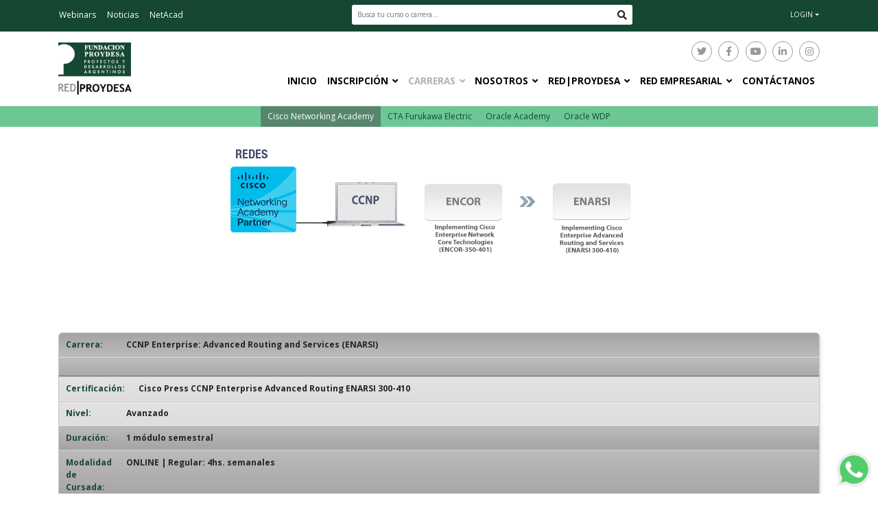

--- FILE ---
content_type: text/html; charset=utf-8
request_url: https://www.proydesa.org/portal/carreras/redes/enarsi
body_size: 8928
content:


<!DOCTYPE html>

<html xmlns="https://www.w3.org/1999/xhtml" xml:lang="es-es" lang="es-es" dir="ltr">

<head>


	<!-- Google Tag Manager -->
	<script>(function(w,d,s,l,i){w[l]=w[l]||[];w[l].push({'gtm.start':
	new Date().getTime(),event:'gtm.js'});var f=d.getElementsByTagName(s)[0],
	j=d.createElement(s),dl=l!='dataLayer'?'&l='+l:'';j.async=true;j.src=
	'https://www.googletagmanager.com/gtm.js?id='+i+dl;f.parentNode.insertBefore(j,f);
	})(window,document,'script','dataLayer','GTM-MVRBB9Z');</script>
	<!-- End Google Tag Manager -->



	<meta name="viewport" content="width=device-width, initial-scale=1, user-scalable=no" />

	<base href="https://www.proydesa.org/portal/carreras/redes/enarsi" />
	<meta http-equiv="content-type" content="text/html; charset=utf-8" />
	<meta name="keywords" content="CCNA, Curso CCNA, Certificacion CCNA, Cisco, Cisco CCNA, Networking Cisco, Examenes Cisco, Cursos Cisco, Certificacion Cisco, Oracle, Oracle DBA, Curso Oracle, Cursos Oracle, Certificacion Oracle, Sun, Java, Linux, Software, Hardware, Carreras, Sistemas, Seguridad, Redes, Base de Datos, Programación, IT" />
	<meta name="author" content="Fundación Proydesa" />
	<meta name="description" content="Trabajamos y entregamos soluciones integrales de capacitación para abordar los complejos desafíos del mercado laboral IT. Certificaciones Cisco, Cursos Oracle." />
	<meta name="generator" content="Joomla! - Open Source Content Management" />
	<title>ENARSI</title>
	<link href="/portal/templates/proydesa/favicon.ico" rel="shortcut icon" type="image/vnd.microsoft.icon" />
	<link href="https://www.proydesa.org/portal/modules/mod_oferta_academica/tmpl/css/styles.css" rel="stylesheet" type="text/css" />
	<link href="/portal/templates/proydesa/css/normalize.css" rel="stylesheet" type="text/css" />
	<link href="/portal/templates/proydesa/css/fontawesome-all.min.css" rel="stylesheet" type="text/css" />
	<link href="/portal/templates/proydesa/css/jquery-ui-1.7.2.custom.css" rel="stylesheet" type="text/css" />
	<link href="/portal/templates/proydesa/css/bootstrap.min.css" rel="stylesheet" type="text/css" />
	<link href="/portal/templates/proydesa/css/animate.css" rel="stylesheet" type="text/css" />
	<link href="/portal/templates/proydesa/css/owl.carousel.min.css" rel="stylesheet" type="text/css" />
	<link href="/portal/templates/proydesa/css/owl.theme.default.min.css" rel="stylesheet" type="text/css" />
	<link href="/portal/templates/proydesa/css/proydesa.css?id=405" rel="stylesheet" type="text/css" />
	<link href="/portal/templates/proydesa/css/leaflet.css" rel="stylesheet" type="text/css" />
	<link href="/portal/inscripcion-online/css/lib/toastr.min.css" rel="stylesheet" type="text/css" />
	<link href="/portal/plugins/system/jabuilder/assets/css/jabuilder.css" rel="stylesheet" type="text/css" />
	<link href="https://fonts.googleapis.com/icon?family=Material+Icons" rel="stylesheet" type="text/css" />
	<script src="//ajax.googleapis.com/ajax/libs/jquery/1.6.2/jquery.min.js" type="text/javascript"></script>
	<script src="https://www.proydesa.org/portal/modules/mod_oferta_academica/tmpl/js/functions.js?id=897" type="text/javascript"></script>
	<script src="/portal/media/jui/js/jquery.min.js?ed5401d11e4276675ee02da8e6787315" type="text/javascript"></script>
	<script src="/portal/media/jui/js/jquery-noconflict.js?ed5401d11e4276675ee02da8e6787315" type="text/javascript"></script>
	<script src="/portal/media/jui/js/jquery-migrate.min.js?ed5401d11e4276675ee02da8e6787315" type="text/javascript"></script>
	<script src="/portal/media/system/js/caption.js?ed5401d11e4276675ee02da8e6787315" type="text/javascript"></script>
	<script src="/portal/templates/proydesa/js/jquery.min.js" type="text/javascript"></script>
	<script src="/portal/templates/proydesa/js/jquery-ui.min.js" type="text/javascript"></script>
	<script src="/portal/templates/proydesa/js/popper.min.js" type="text/javascript"></script>
	<script src="/portal/templates/proydesa/js/bootstrap.min.js" type="text/javascript"></script>
	<script src="/portal/templates/proydesa/js/functions.js?id=637" type="text/javascript"></script>
	<script src="/portal/templates/proydesa/js/leaflet.js" type="text/javascript"></script>
	<script src="/portal/templates/proydesa/js/parallax.js" type="text/javascript"></script>
	<script src="/portal/templates/proydesa/js/wow.min.js" type="text/javascript"></script>
	<script src="/portal/templates/proydesa/js/slider-dist.js" type="text/javascript"></script>
	<script src="/portal/templates/proydesa/js/buscador.academias.min.js?id=637" type="text/javascript"></script>
	<script src="/portal/templates/proydesa/js/solicitud.informacion.min.js?id=753" type="text/javascript"></script>
	<script src="/portal/templates/proydesa/js/owl.carousel.min.js" type="text/javascript"></script>
	<script src="/portal/templates/proydesa/js/jquery-numerator.js" type="text/javascript"></script>
	<script src="/portal/inscripcion-online/js/lib/toastr.min.js" type="text/javascript"></script>
	<script src="/portal/plugins/system/jabuilder/assets/js/jabuilder.js" type="text/javascript"></script>
	<script type="text/javascript">
jQuery(window).on('load',  function() {
				new JCaption('img.caption');
			});
	</script>



	<!-- Global site tag (gtag.js) - Google Ads: 1018209340 -->
	<script async src="https://www.googletagmanager.com/gtag/js?id=AW-1018209340"></script>

	<script>
	window.dataLayer = window.dataLayer || [];
	function gtag(){dataLayer.push(arguments);}
	gtag('js', new Date());
	gtag('config', 'AW-1018209340',{'allow_enhanced_conversions':true});
	</script>

	<script>
	(function(i,s,o,g,r,a,m){i['GoogleAnalyticsObject']=r;i[r]=i[r]||function(){
	(i[r].q=i[r].q||[]).push(arguments)},i[r].l=1*new Date();a=s.createElement(o),
	m=s.getElementsByTagName(o)[0];a.async=1;a.src=g;m.parentNode.insertBefore(a,m)
	})(window,document,'script','//www.google-analytics.com/analytics.js','ga');
	ga('create', 'UA-36519978-1', 'auto');
	ga('send', 'pageview');
	</script>


	<!-- Facebook Pixel Code -->
	<script>
	!function(f,b,e,v,n,t,s)
	{if(f.fbq)return;n=f.fbq=function(){n.callMethod?
	n.callMethod.apply(n,arguments):n.queue.push(arguments)};
	if(!f._fbq)f._fbq=n;n.push=n;n.loaded=!0;n.version='2.0';
	n.queue=[];t=b.createElement(e);t.async=!0;
	t.src=v;s=b.getElementsByTagName(e)[0];
	s.parentNode.insertBefore(t,s)}(window,document,'script',
	'https://connect.facebook.net/en_US/fbevents.js');
	 fbq('init', '207687337094221');
	fbq('track', 'PageView');
	</script>
	<noscript>
	 <img height="1" width="1"
	src="https://www.facebook.com/tr?id=207687337094221&ev=PageView
	&noscript=1"/>
	</noscript>
	<!-- End Facebook Pixel Code -->


	<!-- Meta Pixel Code -->
	<script>
	!function(f,b,e,v,n,t,s)
	{if(f.fbq)return;n=f.fbq=function(){n.callMethod?
	n.callMethod.apply(n,arguments):n.queue.push(arguments)};
	if(!f._fbq)f._fbq=n;n.push=n;n.loaded=!0;n.version='2.0';
	n.queue=[];t=b.createElement(e);t.async=!0;
	t.src=v;s=b.getElementsByTagName(e)[0];
	s.parentNode.insertBefore(t,s)}(window, document,'script',
	'https://connect.facebook.net/en_US/fbevents.js');
	fbq('init', '512945195055669');
	fbq('track', 'PageView');
	</script>
	<noscript><img height="1" width="1" style="display:none"
	src="https://www.facebook.com/tr?id=512945195055669&ev=PageView&noscript=1"
	/></noscript>
	<!-- End Meta Pixel Code -->

	




</head>

<body>


<!-- Google Tag Manager (noscript) -->
<noscript><iframe src="https://www.googletagmanager.com/ns.html?id=GTM-MVRBB9Z"
height="0" width="0" style="display:none;visibility:hidden"></iframe></noscript>
<!-- End Google Tag Manager (noscript) -->


<div class='pyda-top'>
	<div class='container'>
		<div class='top-menu'>
			<ul class="nav menu">
<li class="item-223"><a href="/portal/webinars-top" >Webinars</a></li><li class="item-328"><a href="/portal/noticias" >Noticias</a></li><li class="item-343"><a href="https://www.netacad.com/" target="_blank" rel="noopener noreferrer">NetAcad</a></li></ul>

		</div>
		<div class="search" >

			<form action="https://www.proydesa.org/portal/busqueda-de-cursos" method="GET">
				<div class="input-group input-group-sm">
					<input type="text" name="busqueda" class="form-control" placeholder="Busca tu curso o carrera...">
					<div class="input-group-append">
						<button class="btn"><i class="fa fa-search"></i></button>
					</div>
				</div>
			</form>
		</div>
		<div class='login dropdown'>

			<a href="#" data-toggle="dropdown" class="text-light dropdown-toggle">LOGIN</a>

			<div id="login_card" class="login-card dropdown-menu dropdown-menu-right">

				<form action="https://www.proydesa.org/lms_new/login/index.php" method="POST" name="login">

					<div class="form-group">
						<input id="modlgn_username" name="username" class="form-control form-control-sm" type="text" placeholder="Usuario" >
					</div>
					<div class="form-group">
						<input id="modlgn_passwd" name="password" class="form-control form-control-sm" type="password" placeholder="Contraseña" >
					</div>

					<button class="btn btn-proy-green btn-sm">Iniciar Sesión</button>


				</form>
			</div>
		</div>
	</div>
</div>



<header class='header'>
	<div class='container'>

		<div class="logo-wrapper">

			<a href="/portal/." class="logo">
				<img src="/portal/images/img-pyd/logo.png" alt="logo" />
			</a>


		</div>

		<div class='mainmenu'>
			<div class="icons">
				<div class='socials'>
					<a href="http://twitter.com/proydesa" target="_blank" class="icon">
						<i class="fab fa-twitter"></i>
					</a>
					<a href="https://www.facebook.com/proydesa/?fref=ts" target="_blank" class="icon">
						<i class="fab fa-facebook-f"></i>
					</a>
					<a href="http://www.youtube.com/user/fundacionproydesa" target="_blank" class="icon">
						<i class="fab fa-youtube"></i>
					</a>
					<a href="https://www.linkedin.com/company/proydesa" target="_blank" class="icon">
						<i class="fab fa-linkedin-in"></i>
					</a>
					<a href="https://www.instagram.com/fundacionproydesa/" target="_blank" class="icon">
						<i class="fab fa-instagram"></i>
					</a>
				</div>
			</div>
			<ul class="nav menu">
<li class="item-147 default"><a href="/portal/" >Inicio</a></li><li class="item-256 deeper parent"><a href="/portal/./index.php/inscripcion-online" >Inscripción</a><ul class="nav-child unstyled small"><li class="item-281"><a href="/portal/inscripcion/online" >Inscripción online</a></li><li class="item-283"><a href="/portal/inscripcion/solicitud-de-informacion" >Solicitud de Información</a></li><li class="item-284"><a href="/portal/inscripcion/webinars" >Webinars</a></li></ul></li><li class="item-66 active deeper parent"><a href="/portal/carreras" >Carreras</a><ul class="nav-child unstyled small"><li class="item-208 active deeper parent"><a href="/portal/carreras/redes" >Cisco Networking Academy</a><ul class="nav-child unstyled small"><li class="item-251"><a href="/portal/carreras/redes/it-essentials" >IT Essentials v8</a></li><li class="item-216"><a href="/portal/carreras/redes/ccna-1" >CCNA 1 v7 Introduction to Networks</a></li><li class="item-278"><a href="/portal/carreras/redes/ccna-2" >CCNA 2 v7 Switching, Routing &amp; Wireless Essentials</a></li><li class="item-279"><a href="/portal/carreras/redes/ccna-3" >CCNA 3 v7 Enterprise Networking, Security &amp; Automation</a></li><li class="item-480"><a href="/portal/carreras/redes/network-security" >Network Security</a></li><li class="item-421"><a href="/portal/carreras/redes/cyber-ops" >CyberOps Associate</a></li><li class="item-324"><a href="/portal/carreras/redes/encor" >ENCOR</a></li><li class="item-478 current active"><a href="/portal/carreras/redes/enarsi" >ENARSI</a></li><li class="item-475"><a href="/portal/carreras/redes/python" >Python</a></li><li class="item-477"><a href="/portal/carreras/redes/devnet-associate" >DevNet Associate</a></li><li class="item-482"><a href="/portal/carreras/redes/tecnico-de-soporte-certificado-en-ciberseguridad" >Técnico De Soporte Certificado En Ciberseguridad - CCST</a></li><li class="item-489"><a href="/portal/carreras/redes/fundamentos-de-ia-y-cd" >Fundamentos de IA y Ciencia de Datos *New</a></li><li class="item-490"><a href="/portal/carreras/redes/ethical-hacker" >Ethical Hacker</a></li></ul></li><li class="item-209 deeper parent"><a href="/portal/carreras/cableado-fibra-optica" >CTA Furukawa Electric </a><ul class="nav-child unstyled small"><li class="item-236"><a href="/portal/carreras/cableado-fibra-optica/cableado-estructurado" >Cableado Estructurado</a></li><li class="item-238"><a href="/portal/carreras/cableado-fibra-optica/fcp-fibra-optica" >FCP Fibra Óptica</a></li><li class="item-486"><a href="/portal/carreras/cableado-fibra-optica/fcp-gestion-infraestructura-redes" >FCP GESTIÓN DE INFRAESTRUCTURA DE REDES</a></li></ul></li><li class="item-484 deeper parent"><a href="/portal/carreras/oracle-academy" >Oracle Academy</a><ul class="nav-child unstyled small"><li class="item-483"><a href="/portal/carreras/oracle-academy/dba1-diseno-base-de-datos-relacional-oracle" >DBA1 - Diseño Base De Datos Relacional Oracle </a></li><li class="item-485"><a href="/portal/carreras/oracle-academy/dba2psql" >DBA 2 - Programación SQL en Base de Datos ORACLE</a></li><li class="item-488"><a href="/portal/carreras/oracle-academy/dba-3-programacion-pl-sql-bases-de-datos-oracle" >DBA 3 - Programación PL/SQL Bases de Datos ORACLE</a></li></ul></li><li class="item-210 deeper parent"><a href="/portal/carreras/bases-de-datos" >Oracle WDP</a><ul class="nav-child unstyled small"><li class="item-241"><a href="/portal/carreras/bases-de-datos/oracle-11g-i" >Bases de Datos - Oracle 11G I</a></li><li class="item-242"><a href="/portal/carreras/bases-de-datos/oracle-11g-ii" >Bases de Datos - Oracle 11G II</a></li><li class="item-243"><a href="/portal/carreras/bases-de-datos/oracle-11g-iii" >Bases de Datos - Oracle 11G III</a></li><li class="item-249"><a href="/portal/carreras/bases-de-datos/pl-sql" >PL/SQL</a></li><li class="item-246"><a href="/portal/carreras/bases-de-datos/java-sun-i" >Java Inicial</a></li><li class="item-247"><a href="/portal/carreras/bases-de-datos/java-sun-ii" >Java Intermedio</a></li><li class="item-248"><a href="/portal/carreras/bases-de-datos/java-platform-ee" >Java Platform EE</a></li></ul></li></ul></li><li class="item-192 deeper parent"><a href="/portal/./index.php/quienes-somos" >Nosotros</a><ul class="nav-child unstyled small"><li class="item-53"><a href="/portal/nosotros/quienes-somos" >Quiénes Somos</a></li><li class="item-195"><a href="/portal/nosotros/historia" >Historia</a></li><li class="item-196"><a href="/portal/nosotros/vision-mision-y-valores" >Visión, Misión y Valores</a></li><li class="item-197"><a href="/portal/nosotros/organigrama" >Organigrama</a></li></ul></li><li class="item-59 deeper parent"><a href="/portal/./index.php/sobre-la-red-proydesa" >Red|Proydesa</a><ul class="nav-child unstyled small"><li class="item-202"><a href="/portal/red-proydesa/sobre-la-red-proydesa" >Sobre la Red Proydesa</a></li><li class="item-203"><a href="/portal/red-proydesa/buscador-de-academias" >Listado de Academias</a></li><li class="item-204"><a href="/portal/red-proydesa/quieres-ser-academia" >¿Quieres ser Academia?</a></li><li class="item-261"><a href="/portal/red-proydesa/capacitacion-de-instructores" >Capacitación de Instructores</a></li><li class="item-264"><a href="/portal/red-proydesa/certificaciones" >Certificaciones</a></li></ul></li><li class="item-255 deeper parent"><a href="/portal/./index.php/que-es-la-red-empresarial" >Red Empresarial</a><ul class="nav-child unstyled small"><li class="item-205"><a href="/portal/red-empresarial-2/que-es-la-red-empresarial" >¿Qué es la Red Empresarial?</a></li><li class="item-206"><a href="/portal/red-empresarial-2/ucap-programa-de-credito-fiscal" >UCAP: Programa de Crédito Fiscal</a></li><li class="item-265"><a href="/portal/red-empresarial-2/campo-laboral-empresarial" >Campo Laboral</a></li></ul></li><li class="item-266"><a href="/portal/contacto" >Contáctanos</a></li></ul>

		</div>


		<div class='mainmenu-mobile'><i class='fa fa-bars'></i></div>

	</div>

</header>



	<!-- =================== LOGOS CARRERAS ====================== -->
	

<div class="custom-logos-carreras"  >
	<p><img src="/portal/images/img-pyd/cisco-networking.jpg" alt="cisco40" /> <img src="/portal/images/img-pyd/furukawa_64.jpg" alt="40x40f" /> <img src="/portal/images/img-pyd/oracle_64.jpg" alt="oracle40" /> <img src="/portal/images/img-pyd/oraclewdp_64.jpg" alt="oracle40" /> <img src="/portal/images/img-pyd/proydesa_64.jpg" alt="lgo4" /></p></div>















<div class="pyda-section-content">
	<div class="custom-section-title">
		<div class="container">
			<div class="submenu">
				<ul class="nav menu">
<li class="item-147 default"><a href="/portal/" >Inicio</a></li><li class="item-256 deeper parent"><a href="/portal/./index.php/inscripcion-online" >Inscripción</a><ul class="nav-child unstyled small"><li class="item-281"><a href="/portal/inscripcion/online" >Inscripción online</a></li><li class="item-283"><a href="/portal/inscripcion/solicitud-de-informacion" >Solicitud de Información</a></li><li class="item-284"><a href="/portal/inscripcion/webinars" >Webinars</a></li></ul></li><li class="item-66 active deeper parent"><a href="/portal/carreras" >Carreras</a><ul class="nav-child unstyled small"><li class="item-208 active deeper parent"><a href="/portal/carreras/redes" >Cisco Networking Academy</a><ul class="nav-child unstyled small"><li class="item-251"><a href="/portal/carreras/redes/it-essentials" >IT Essentials v8</a></li><li class="item-216"><a href="/portal/carreras/redes/ccna-1" >CCNA 1 v7 Introduction to Networks</a></li><li class="item-278"><a href="/portal/carreras/redes/ccna-2" >CCNA 2 v7 Switching, Routing &amp; Wireless Essentials</a></li><li class="item-279"><a href="/portal/carreras/redes/ccna-3" >CCNA 3 v7 Enterprise Networking, Security &amp; Automation</a></li><li class="item-480"><a href="/portal/carreras/redes/network-security" >Network Security</a></li><li class="item-421"><a href="/portal/carreras/redes/cyber-ops" >CyberOps Associate</a></li><li class="item-324"><a href="/portal/carreras/redes/encor" >ENCOR</a></li><li class="item-478 current active"><a href="/portal/carreras/redes/enarsi" >ENARSI</a></li><li class="item-475"><a href="/portal/carreras/redes/python" >Python</a></li><li class="item-477"><a href="/portal/carreras/redes/devnet-associate" >DevNet Associate</a></li><li class="item-482"><a href="/portal/carreras/redes/tecnico-de-soporte-certificado-en-ciberseguridad" >Técnico De Soporte Certificado En Ciberseguridad - CCST</a></li><li class="item-489"><a href="/portal/carreras/redes/fundamentos-de-ia-y-cd" >Fundamentos de IA y Ciencia de Datos *New</a></li><li class="item-490"><a href="/portal/carreras/redes/ethical-hacker" >Ethical Hacker</a></li></ul></li><li class="item-209 deeper parent"><a href="/portal/carreras/cableado-fibra-optica" >CTA Furukawa Electric </a><ul class="nav-child unstyled small"><li class="item-236"><a href="/portal/carreras/cableado-fibra-optica/cableado-estructurado" >Cableado Estructurado</a></li><li class="item-238"><a href="/portal/carreras/cableado-fibra-optica/fcp-fibra-optica" >FCP Fibra Óptica</a></li><li class="item-486"><a href="/portal/carreras/cableado-fibra-optica/fcp-gestion-infraestructura-redes" >FCP GESTIÓN DE INFRAESTRUCTURA DE REDES</a></li></ul></li><li class="item-484 deeper parent"><a href="/portal/carreras/oracle-academy" >Oracle Academy</a><ul class="nav-child unstyled small"><li class="item-483"><a href="/portal/carreras/oracle-academy/dba1-diseno-base-de-datos-relacional-oracle" >DBA1 - Diseño Base De Datos Relacional Oracle </a></li><li class="item-485"><a href="/portal/carreras/oracle-academy/dba2psql" >DBA 2 - Programación SQL en Base de Datos ORACLE</a></li><li class="item-488"><a href="/portal/carreras/oracle-academy/dba-3-programacion-pl-sql-bases-de-datos-oracle" >DBA 3 - Programación PL/SQL Bases de Datos ORACLE</a></li></ul></li><li class="item-210 deeper parent"><a href="/portal/carreras/bases-de-datos" >Oracle WDP</a><ul class="nav-child unstyled small"><li class="item-241"><a href="/portal/carreras/bases-de-datos/oracle-11g-i" >Bases de Datos - Oracle 11G I</a></li><li class="item-242"><a href="/portal/carreras/bases-de-datos/oracle-11g-ii" >Bases de Datos - Oracle 11G II</a></li><li class="item-243"><a href="/portal/carreras/bases-de-datos/oracle-11g-iii" >Bases de Datos - Oracle 11G III</a></li><li class="item-249"><a href="/portal/carreras/bases-de-datos/pl-sql" >PL/SQL</a></li><li class="item-246"><a href="/portal/carreras/bases-de-datos/java-sun-i" >Java Inicial</a></li><li class="item-247"><a href="/portal/carreras/bases-de-datos/java-sun-ii" >Java Intermedio</a></li><li class="item-248"><a href="/portal/carreras/bases-de-datos/java-platform-ee" >Java Platform EE</a></li></ul></li></ul></li><li class="item-192 deeper parent"><a href="/portal/./index.php/quienes-somos" >Nosotros</a><ul class="nav-child unstyled small"><li class="item-53"><a href="/portal/nosotros/quienes-somos" >Quiénes Somos</a></li><li class="item-195"><a href="/portal/nosotros/historia" >Historia</a></li><li class="item-196"><a href="/portal/nosotros/vision-mision-y-valores" >Visión, Misión y Valores</a></li><li class="item-197"><a href="/portal/nosotros/organigrama" >Organigrama</a></li></ul></li><li class="item-59 deeper parent"><a href="/portal/./index.php/sobre-la-red-proydesa" >Red|Proydesa</a><ul class="nav-child unstyled small"><li class="item-202"><a href="/portal/red-proydesa/sobre-la-red-proydesa" >Sobre la Red Proydesa</a></li><li class="item-203"><a href="/portal/red-proydesa/buscador-de-academias" >Listado de Academias</a></li><li class="item-204"><a href="/portal/red-proydesa/quieres-ser-academia" >¿Quieres ser Academia?</a></li><li class="item-261"><a href="/portal/red-proydesa/capacitacion-de-instructores" >Capacitación de Instructores</a></li><li class="item-264"><a href="/portal/red-proydesa/certificaciones" >Certificaciones</a></li></ul></li><li class="item-255 deeper parent"><a href="/portal/./index.php/que-es-la-red-empresarial" >Red Empresarial</a><ul class="nav-child unstyled small"><li class="item-205"><a href="/portal/red-empresarial-2/que-es-la-red-empresarial" >¿Qué es la Red Empresarial?</a></li><li class="item-206"><a href="/portal/red-empresarial-2/ucap-programa-de-credito-fiscal" >UCAP: Programa de Crédito Fiscal</a></li><li class="item-265"><a href="/portal/red-empresarial-2/campo-laboral-empresarial" >Campo Laboral</a></li></ul></li><li class="item-266"><a href="/portal/contacto" >Contáctanos</a></li></ul>

			</div>
		</div>
	</div>
	<div class="container">
	<div class="item-page" itemscope itemtype="https://schema.org/Article">
	<meta itemprop="inLanguage" content="es-ES" />
	
		
						
		
	
	
		
									<div itemprop="articleBody">
		<p style="text-align: center;"><img src="/portal/images/img-pyd/headers/CCNP.ENCOR.png" alt="" /></p>
<p> <!-- START: Articles Anywhere --><div class="info-container">
<div class="title"><span class="">Carrera:</span> <span class="">CCNP Enterprise: Advanced Routing and Services (ENARSI)</span></div>
<div class="separator"> </div>
<div class="certification"><span class="">Certificación:</span> <span class="">Cisco Press CCNP Enterprise Advanced Routing ENARSI 300-410</span></div>
<div class="level"><span class="">Nivel:</span> <span class="">Avanzado</span></div>
<div class="hours"><span class="">Duración:</span> <span class="">1 módulo semestral</span></div>
<div class="hours"><span class="">Modalidad de Cursada:</span> <span class=""> ONLINE | Regular: 4hs. semanales</span></div>
<div class="separator separator-bottom"> </div>
</div><!-- END: Articles Anywhere --></p>
<div class="career-content"><!-- START: Articles Anywhere --><h3><span style="vertical-align: inherit;"><span style="vertical-align: inherit;"><span style="vertical-align: inherit;"><span style="vertical-align: inherit;"><span style="vertical-align: inherit;"><span style="vertical-align: inherit;">Introducción</span></span></span></span></span></span></h3>
<p class="MsoNormal"><span lang="EN-US" style="font-size: 12.0pt; font-family: 'Arial MT',sans-serif; mso-fareast-font-family: 'Arial MT'; mso-bidi-font-family: 'Arial MT'; mso-ansi-language: EN-US; mso-fareast-language: EN-US; mso-bidi-language: AR-SA;">CCNP Enterprise: Advanced Routing (CCNP ENARSI v8): se alinea con la Guía oficial de certificación de Cisco Press CCNP Enterprise Advanced Routing ENARSI 300-410 y el examen de certificación Implementing Cisco Enterprise Advanced Routing and Services (ENARSI 300-410). ENARSI incluye la implementación y resolución de problemas de tecnologías y servicios de enrutamiento avanzados, incluidos los servicios de VPN de capa 3, la seguridad de la infraestructura y los servicios de infraestructura.</span></p>
<p class="MsoNormal"><span lang="EN-US" style="font-size: 12.0pt; font-family: 'Arial MT',sans-serif; mso-fareast-font-family: 'Arial MT'; mso-bidi-font-family: 'Arial MT'; mso-ansi-language: EN-US; mso-fareast-language: EN-US; mso-bidi-language: AR-SA;">Todo el plan de estudios es apropiado para estudiantes en muchos niveles educativos y tipos de instituciones, incluidos colegios, escuelas técnicas y profesionales y universidades.</span></p>
<p class="MsoNormal"> </p><!-- END: Articles Anywhere --></div>
<div class="career-content"><!-- START: Articles Anywhere --><h3><span style="vertical-align: inherit;"><span style="vertical-align: inherit;">Contenidos Centrales </span></span></h3>
<p class="MsoNormal"><span lang="EN-US" style="font-size: 12.0pt; font-family: 'Arial MT',sans-serif; mso-fareast-font-family: 'Arial MT'; mso-bidi-font-family: 'Arial MT'; mso-ansi-language: EN-US; mso-fareast-language: EN-US; mso-bidi-language: AR-SA;">Desarrollados en 23 módulos cuyas presentaciones fueron traducidas por Fundación Proydesa:</span></p>
<ul>
<li class="MsoNormal" style="padding-left: 30px;"><span lang="EN-US" style="font-size: 12.0pt; font-family: 'Arial MT',sans-serif; mso-fareast-font-family: 'Arial MT'; mso-bidi-font-family: 'Arial MT'; mso-ansi-language: EN-US; mso-fareast-language: EN-US; mso-bidi-language: AR-SA;">Módulo 1: IPv4/IPv6 Addressing and Routing Review</span></li>
<li class="MsoNormal" style="padding-left: 30px;"><span lang="EN-US" style="font-size: 12.0pt; font-family: 'Arial MT',sans-serif; mso-fareast-font-family: 'Arial MT'; mso-bidi-font-family: 'Arial MT'; mso-ansi-language: EN-US; mso-fareast-language: EN-US; mso-bidi-language: AR-SA;">Módulo 2: EIGRP</span></li>
<li class="MsoNormal" style="padding-left: 30px;"><span lang="EN-US" style="font-size: 12.0pt; font-family: 'Arial MT',sans-serif; mso-fareast-font-family: 'Arial MT'; mso-bidi-font-family: 'Arial MT'; mso-ansi-language: EN-US; mso-fareast-language: EN-US; mso-bidi-language: AR-SA;">Módulo 3: Advanced EIGRP </span></li>
<li class="MsoNormal" style="padding-left: 30px;"><span lang="EN-US" style="font-size: 12.0pt; font-family: 'Arial MT',sans-serif; mso-fareast-font-family: 'Arial MT'; mso-bidi-font-family: 'Arial MT'; mso-ansi-language: EN-US; mso-fareast-language: EN-US; mso-bidi-language: AR-SA;">Módulo 4: Troubleshooting EIGRP for IPv4</span></li>
<li class="MsoNormal" style="padding-left: 30px;"><span lang="EN-US" style="font-size: 12.0pt; font-family: 'Arial MT',sans-serif; mso-fareast-font-family: 'Arial MT'; mso-bidi-font-family: 'Arial MT'; mso-ansi-language: EN-US; mso-fareast-language: EN-US; mso-bidi-language: AR-SA;">Módulo 5: EIGRPv6 </span></li>
<li class="MsoNormal" style="padding-left: 30px;"><span lang="EN-US" style="font-size: 12.0pt; font-family: 'Arial MT',sans-serif; mso-fareast-font-family: 'Arial MT'; mso-bidi-font-family: 'Arial MT'; mso-ansi-language: EN-US; mso-fareast-language: EN-US; mso-bidi-language: AR-SA;">Módulo 6: OSPF </span></li>
<li class="MsoNormal" style="padding-left: 30px;"><span lang="EN-US" style="font-size: 12.0pt; font-family: 'Arial MT',sans-serif; mso-fareast-font-family: 'Arial MT'; mso-bidi-font-family: 'Arial MT'; mso-ansi-language: EN-US; mso-fareast-language: EN-US; mso-bidi-language: AR-SA;">Módulo 7: Advanced OSPF </span></li>
<li class="MsoNormal" style="padding-left: 30px;"><span lang="EN-US" style="font-size: 12.0pt; font-family: 'Arial MT',sans-serif; mso-fareast-font-family: 'Arial MT'; mso-bidi-font-family: 'Arial MT'; mso-ansi-language: EN-US; mso-fareast-language: EN-US; mso-bidi-language: AR-SA;">Módulo 8:Troubleshooting OSPFv2 </span></li>
<li class="MsoNormal" style="padding-left: 30px;"><span lang="EN-US" style="font-size: 12.0pt; font-family: 'Arial MT',sans-serif; mso-fareast-font-family: 'Arial MT'; mso-bidi-font-family: 'Arial MT'; mso-ansi-language: EN-US; mso-fareast-language: EN-US; mso-bidi-language: AR-SA;">Módulo 9: OSPFv3 </span></li>
<li class="MsoNormal" style="padding-left: 30px;"><span lang="EN-US" style="font-size: 12.0pt; font-family: 'Arial MT',sans-serif; mso-fareast-font-family: 'Arial MT'; mso-bidi-font-family: 'Arial MT'; mso-ansi-language: EN-US; mso-fareast-language: EN-US; mso-bidi-language: AR-SA;">Módulo 10: Troubleshooting OSPFv3 </span></li>
<li class="MsoNormal" style="padding-left: 30px;"><span lang="EN-US" style="font-size: 12.0pt; font-family: 'Arial MT',sans-serif; mso-fareast-font-family: 'Arial MT'; mso-bidi-font-family: 'Arial MT'; mso-ansi-language: EN-US; mso-fareast-language: EN-US; mso-bidi-language: AR-SA;">Módulo 11: BGP</span></li>
<li class="MsoNormal" style="padding-left: 30px;"><span lang="EN-US" style="font-size: 12.0pt; font-family: 'Arial MT',sans-serif; mso-fareast-font-family: 'Arial MT'; mso-bidi-font-family: 'Arial MT'; mso-ansi-language: EN-US; mso-fareast-language: EN-US; mso-bidi-language: AR-SA;">Módulo 12: Advanced BGP </span></li>
<li class="MsoNormal" style="padding-left: 30px;"><span lang="EN-US" style="font-size: 12.0pt; font-family: 'Arial MT',sans-serif; mso-fareast-font-family: 'Arial MT'; mso-bidi-font-family: 'Arial MT'; mso-ansi-language: EN-US; mso-fareast-language: EN-US; mso-bidi-language: AR-SA;">Módulo 13: Troubleshooting BGP </span></li>
<li class="MsoNormal" style="padding-left: 30px;"><span lang="EN-US" style="font-size: 12.0pt; font-family: 'Arial MT',sans-serif; mso-fareast-font-family: 'Arial MT'; mso-bidi-font-family: 'Arial MT'; mso-ansi-language: EN-US; mso-fareast-language: EN-US; mso-bidi-language: AR-SA;">Módulo 14: Route Maps and Conditional Forwarding </span></li>
<li class="MsoNormal" style="padding-left: 30px;"><span lang="EN-US" style="font-size: 12.0pt; font-family: 'Arial MT',sans-serif; mso-fareast-font-family: 'Arial MT'; mso-bidi-font-family: 'Arial MT'; mso-ansi-language: EN-US; mso-fareast-language: EN-US; mso-bidi-language: AR-SA;">Módulo 15: Route Redistribution </span></li>
<li class="MsoNormal" style="padding-left: 30px;"><span lang="EN-US" style="font-size: 12.0pt; font-family: 'Arial MT',sans-serif; mso-fareast-font-family: 'Arial MT'; mso-bidi-font-family: 'Arial MT'; mso-ansi-language: EN-US; mso-fareast-language: EN-US; mso-bidi-language: AR-SA;">Módulo 16: Troubleshooting Redistribution </span></li>
<li class="MsoNormal" style="padding-left: 30px;"><span lang="EN-US" style="font-size: 12.0pt; font-family: 'Arial MT',sans-serif; mso-fareast-font-family: 'Arial MT'; mso-bidi-font-family: 'Arial MT'; mso-ansi-language: EN-US; mso-fareast-language: EN-US; mso-bidi-language: AR-SA;">Módulo 17: Troubleshooting Redistribution </span></li>
<li class="MsoNormal" style="padding-left: 30px;"><span lang="EN-US" style="font-size: 12.0pt; font-family: 'Arial MT',sans-serif; mso-fareast-font-family: 'Arial MT'; mso-bidi-font-family: 'Arial MT'; mso-ansi-language: EN-US; mso-fareast-language: EN-US; mso-bidi-language: AR-SA;">Módulo 18: VRF, MPLS, and MPLS Layer 3 VPNs </span></li>
<li class="MsoNormal" style="padding-left: 30px;"><span lang="EN-US" style="font-size: 12.0pt; font-family: 'Arial MT',sans-serif; mso-fareast-font-family: 'Arial MT'; mso-bidi-font-family: 'Arial MT'; mso-ansi-language: EN-US; mso-fareast-language: EN-US; mso-bidi-language: AR-SA;">Módulo 19: DMVPN Tunnels </span></li>
<li class="MsoNormal" style="padding-left: 30px;"><span lang="EN-US" style="font-size: 12.0pt; font-family: 'Arial MT',sans-serif; mso-fareast-font-family: 'Arial MT'; mso-bidi-font-family: 'Arial MT'; mso-ansi-language: EN-US; mso-fareast-language: EN-US; mso-bidi-language: AR-SA;">Módulo 20: Securing DMVPN Tunnels </span></li>
<li class="MsoNormal" style="padding-left: 30px;"><span lang="EN-US" style="font-size: 12.0pt; font-family: 'Arial MT',sans-serif; mso-fareast-font-family: 'Arial MT'; mso-bidi-font-family: 'Arial MT'; mso-ansi-language: EN-US; mso-fareast-language: EN-US; mso-bidi-language: AR-SA;">Módulo 21: Troubleshooting ACLs and Prefix Lists </span></li>
<li class="MsoNormal" style="padding-left: 30px;"><span lang="EN-US" style="font-size: 12.0pt; font-family: 'Arial MT',sans-serif; mso-fareast-font-family: 'Arial MT'; mso-bidi-font-family: 'Arial MT'; mso-ansi-language: EN-US; mso-fareast-language: EN-US; mso-bidi-language: AR-SA;">Módulo 22: Infrastructure Security</span></li>
<li class="MsoNormal" style="padding-left: 30px;"><span lang="EN-US" style="font-size: 12.0pt; font-family: 'Arial MT',sans-serif; mso-fareast-font-family: 'Arial MT'; mso-bidi-font-family: 'Arial MT'; mso-ansi-language: EN-US; mso-fareast-language: EN-US; mso-bidi-language: AR-SA;">Módulo 23: Device Management and Management Tools Troubleshooting </span></li>
</ul><!-- END: Articles Anywhere --></div>
<div class="career-content"><!-- START: Articles Anywhere --><h3><span style="vertical-align: inherit;"><span style="vertical-align: inherit;"><span style="vertical-align: inherit;"><span style="vertical-align: inherit;"><span style="vertical-align: inherit;"><span style="vertical-align: inherit;">Campo Laboral</span></span></span></span></span></span></h3>
<p><span lang="EN-US" style="font-size: 11.0pt; font-family: 'Arial MT',sans-serif; mso-fareast-font-family: 'Arial MT'; mso-bidi-font-family: 'Arial MT'; mso-ansi-language: EN-US; mso-fareast-language: EN-US; mso-bidi-language: AR-SA;">El plan de estudios de Cisco Networking Academy® CCNP Enterprise está diseñado para participantes que buscan trabajos de nivel profesional en la industria de las TIC o esperan cumplir con los requisitos previos para obtener otras certificaciones CCNP o CCIE. </span></p><!-- END: Articles Anywhere --></div>
<div class="career-content"><!-- START: Articles Anywhere --><h3>Certificado - Certificación Internacional - Insignia Digital </h3>
<h4><strong>Certificado</strong></h4>
<p>Durante la cursada se rinden evaluaciones parciales, un examen final teórico y otro práctico. Todos los exámenes se realizan en forma presencial a través de Internet mediante un usuario y una contraseña. Las calificaciones obtenidas quedan registradas en el Gradebook personal de cada alumno. Los exámenes pueden traducirse con el navegador en tiempo real, asimismo recomendamos en este nivel la comprensión de inglés técnico.</p>
<p><span style="font-size: 11pt;"><span style="color: #212529; font-family: 'Open Sans', sans-serif; font-size: 13.3333px;">Al finalizar el curso, el alumno que haya aprobado el módulo recibe un <strong>certificado</strong> de aprobación con validez internacional validado con las firmas de la Academia Local y el ASC/ ITC Fundación Proydesa que le permitirá seguir cursando los siguientes módulos o acreditar una competencia laboral en cualquier parte del mundo.</span></span></p>
<h4><strong>Certificación Internacional</strong></h4>
<p><span style="font-size: 11pt;">el egresado está en condiciones de rendir el exámen de <strong>Certificación</strong></span><strong style="font-size: 11pt;"> Internacional Cisco Press CCNP Enterprise Advanced Routing ENARSI 300-410.</strong></p>
<p><strong>Insignias Digitales</strong>; Si este curso cuenta con Insignia Digital los Requisitos para obtenerla son los siguientes:</p>
<ul>
<li>Completar la encuesta de fin de curso.</li>
<li>Completar el examen final con una puntuación del 70% en el primer intento.</li>
<li>Asegurar de que su instructor de curso lo haya marcado cómo aprobado/completado en los criterios de evaluación (sólo cursos dictados por instructores).</li>
</ul>
<p>IMPORTANTE: Las puntuaciones recibidas de las repeticiones de pruebas no se tendrán en cuenta para la elegibilidad. De todas formas para acceder a las Insignias Digitales te recomendamos conocer los requisitos vigentes en los links a continuación ya que los mismos se actualizan periódicamente.</p>
<ul>
<li><a href="https://www.netacad.com/careers/badges-and-certifications">https://www.netacad.com/careers/badges-and-certifications </a></li>
<li><a href="https://www.netacad.com/portal/faq-page/digital-badges">https://www.netacad.com/portal/faq-page/digital-badges</a></li>
</ul><!-- END: Articles Anywhere --></div>
<div class="career-content"><!-- START: Articles Anywhere --><h3>Requisitos</h3>
<p class="MsoNormal"><span lang="EN-US" style="font-size: 12.0pt; font-family: 'Arial MT',sans-serif; mso-fareast-font-family: 'Arial MT'; mso-bidi-font-family: 'Arial MT'; mso-ansi-language: EN-US; mso-fareast-language: EN-US; mso-bidi-language: AR-SA;">Alto nivel de lectura y comprensión de texto. Conocimientos equivalentes nivel CCNA con sus habilidades y destrezas.</span></p><!-- END: Articles Anywhere --></div>
<p> </p>
<h3> </h3>
<p>		<div class="moduletable">
						
<div class="item-page">


	

	

	
	
</div>




<!-- MODAL -->
<div id="modal_request" class="modal-custom">
	<div class="modal-bg"></div>
	<div class="modal-content">
		<div class="modal-header">
			<div class="close"><i class="fa fa-times"></i></div>
		</div>

		<div class="modal-body">
			<h4 class="title">{{Course Name}}</h4>
			<p>Completá el siguiente formulario para recibir información sobre este curso</p>

			<form id="form_request" class="form-custom">

				<input type="hidden" name="courseids[]" value="">

				<div class="form-group">
					<label for="">Tu Nombre</label>
					<input name="name" type="text" class="form-control" required value="">
				</div>

				<div class="form-group">
					<label for="">Tu Email</label>
					<input name="email" type="email" class="form-control" required value="">
				</div>

				<div class="form-group">
					<label for="">Tu Celular</label>
					<div class="input-group" style="flex-wrap:nowrap">
						<input name="phoneprefix" type="number" class="form-control" required placeholder="Prefijo..." style="width:140px;min-width:140px">
						<input name="phone" type="number" class="form-control" required placeholder="Teléfono" style="width:100%">
					</div>

				</div>
				<hr>

				<div class="form-group">
					<button class="btn bg-darkgreen"><i class="fa fa-angle-double-right fa-fw"></i> Enviar</button>
				</div>


				<div class="status"></div>

			</form>

		</div>


	</div>
</div>
		</div>
	</p>	</div>

	
							</div>

	</div>
</div>




<footer class='footer'>
	<div class='container'>

		<div class="row">

			<div class="col-lg-8">
				<div class="footer-menu-wrapper">
							<div class="moduletable_mod">
							<h3>Ingreso</h3>
						<ul class="nav menu">
<li class="item-479"><a href="/portal/./index.php/inscripcion/online" >Inscripción Online</a></li><li class="item-225"><a href="/portal/solicitud-de-informacion-footer" >Solicitud de Información</a></li><li class="item-226"><a href="/portal/webinars-footer" >Webinars</a></li></ul>
		</div>
			<div class="moduletable_mod">
							<h3>Red Proydesa</h3>
						<ul class="nav menu">
<li class="item-227"><a href="/portal/sobre-la-red-prodyesa-footer" >Sobre la Red Proydesa</a></li><li class="item-229"><a href="/portal/quieres-ser-academia-footer" >¿Quieres ser Academia?</a></li><li class="item-228"><a href="/portal/./index.php/red-proydesa/buscador-de-academias" >Buscador de Academias</a></li></ul>
		</div>
			<div class="moduletable_mod">
							<h3>Red Empresarial</h3>
						<ul class="nav menu">
<li class="item-230"><a href="/portal/que-es-la-red-empresarial-footer" >¿Qué es la Red Empresarial?</a></li><li class="item-231"><a href="/portal/ucap-programa-de-credito-fiscal" >UCAP: Programa de Crédito Fiscal</a></li></ul>
		</div>
			<div class="moduletable_mod">
							<h3>Carreras</h3>
						<ul class="nav menu">
<li class="item-233"><a href="/portal/redes-footer" >Redes</a></li><li class="item-234"><a href="/portal/bases-de-datos-footer" >Bases de Datos</a></li><li class="item-235"><a href="/portal/./index.php/carreras" >Ver Todas</a></li></ul>
		</div>
	
				</div>
			</div>

			<div class="col-lg-4">
				<div class="footer-buttons">

					<div class='socials'>
						<a href="http://twitter.com/proydesa" target="_blank" class="icon">
							<i class="fab fa-twitter"></i>
						</a>
						<a href="https://www.facebook.com/proydesa/?fref=ts" target="_blank" class="icon">
							<i class="fab fa-facebook-f"></i>
						</a>
						<a href="http://www.youtube.com/user/fundacionproydesa" target="_blank" class="icon">
							<i class="fab fa-youtube"></i>
						</a>
						<a href="https://www.linkedin.com/company/proydesa" target="_blank" class="icon">
							<i class="fab fa-linkedin-in"></i>
						</a>
						<a href="https://www.instagram.com/fundacionproydesa/" target="_blank" class="icon">
							<i class="fab fa-instagram"></i>
						</a>
					</div>

					<div class="translation text-right mt-4">
						<a onclick="TranslateMe('es');" href="#">
							<img src="/portal/images/img-pyd/spain.png" alt="spain" />
						</a>
						<a onclick="TranslateMe('en');" href="#">
							<img src="/portal/images/img-pyd/united_kingdom.png" alt="united kingdom" />
						</a>
						<a onclick="TranslateMe('pt');" href="#">
							<img src="/portal/images/img-pyd/portugal.png" alt="portugal" />
						</a>
					</div>
				</div>

			</div>

		</div>


	</div>
</footer>



<div class='pyda-footer'>
	<div class='container'>
		

<div class="custom"  >
	<p style="margin-bottom: .425rem;"><span class="fundacion">FUNDACION PROYDESA</span> <a href="mailto:academia@proydesa.org">academia@proydesa.org</a> | [+54] 9 11 5184-5746 (Celular - WhatsApp) | Suipacha 280 | Ciudad Autónoma de Buenos Aires | Argentina</p></div>


		<div>&copy; Copyright 2026</div>
	</div>
</div>




<!-- ====================== FIXED NAVIGATION ====================== -->
<div class='mainmenu-fixed'>
	<div class='logo'>
		

<div class="custom"  >
	<a href="http://www.proydesa.org"><img src="/portal/images/img-pyd/logo_tiny.png" alt="logo" /></a></div>

	</div>
	<ul class="nav menu">
<li class="item-147 default"><a href="/portal/" >Inicio</a></li><li class="item-256 deeper parent"><a href="/portal/./index.php/inscripcion-online" >Inscripción</a><ul class="nav-child unstyled small"><li class="item-281"><a href="/portal/inscripcion/online" >Inscripción online</a></li><li class="item-283"><a href="/portal/inscripcion/solicitud-de-informacion" >Solicitud de Información</a></li><li class="item-284"><a href="/portal/inscripcion/webinars" >Webinars</a></li></ul></li><li class="item-66 active deeper parent"><a href="/portal/carreras" >Carreras</a><ul class="nav-child unstyled small"><li class="item-208 active deeper parent"><a href="/portal/carreras/redes" >Cisco Networking Academy</a><ul class="nav-child unstyled small"><li class="item-251"><a href="/portal/carreras/redes/it-essentials" >IT Essentials v8</a></li><li class="item-216"><a href="/portal/carreras/redes/ccna-1" >CCNA 1 v7 Introduction to Networks</a></li><li class="item-278"><a href="/portal/carreras/redes/ccna-2" >CCNA 2 v7 Switching, Routing &amp; Wireless Essentials</a></li><li class="item-279"><a href="/portal/carreras/redes/ccna-3" >CCNA 3 v7 Enterprise Networking, Security &amp; Automation</a></li><li class="item-480"><a href="/portal/carreras/redes/network-security" >Network Security</a></li><li class="item-421"><a href="/portal/carreras/redes/cyber-ops" >CyberOps Associate</a></li><li class="item-324"><a href="/portal/carreras/redes/encor" >ENCOR</a></li><li class="item-478 current active"><a href="/portal/carreras/redes/enarsi" >ENARSI</a></li><li class="item-475"><a href="/portal/carreras/redes/python" >Python</a></li><li class="item-477"><a href="/portal/carreras/redes/devnet-associate" >DevNet Associate</a></li><li class="item-482"><a href="/portal/carreras/redes/tecnico-de-soporte-certificado-en-ciberseguridad" >Técnico De Soporte Certificado En Ciberseguridad - CCST</a></li><li class="item-489"><a href="/portal/carreras/redes/fundamentos-de-ia-y-cd" >Fundamentos de IA y Ciencia de Datos *New</a></li><li class="item-490"><a href="/portal/carreras/redes/ethical-hacker" >Ethical Hacker</a></li></ul></li><li class="item-209 deeper parent"><a href="/portal/carreras/cableado-fibra-optica" >CTA Furukawa Electric </a><ul class="nav-child unstyled small"><li class="item-236"><a href="/portal/carreras/cableado-fibra-optica/cableado-estructurado" >Cableado Estructurado</a></li><li class="item-238"><a href="/portal/carreras/cableado-fibra-optica/fcp-fibra-optica" >FCP Fibra Óptica</a></li><li class="item-486"><a href="/portal/carreras/cableado-fibra-optica/fcp-gestion-infraestructura-redes" >FCP GESTIÓN DE INFRAESTRUCTURA DE REDES</a></li></ul></li><li class="item-484 deeper parent"><a href="/portal/carreras/oracle-academy" >Oracle Academy</a><ul class="nav-child unstyled small"><li class="item-483"><a href="/portal/carreras/oracle-academy/dba1-diseno-base-de-datos-relacional-oracle" >DBA1 - Diseño Base De Datos Relacional Oracle </a></li><li class="item-485"><a href="/portal/carreras/oracle-academy/dba2psql" >DBA 2 - Programación SQL en Base de Datos ORACLE</a></li><li class="item-488"><a href="/portal/carreras/oracle-academy/dba-3-programacion-pl-sql-bases-de-datos-oracle" >DBA 3 - Programación PL/SQL Bases de Datos ORACLE</a></li></ul></li><li class="item-210 deeper parent"><a href="/portal/carreras/bases-de-datos" >Oracle WDP</a><ul class="nav-child unstyled small"><li class="item-241"><a href="/portal/carreras/bases-de-datos/oracle-11g-i" >Bases de Datos - Oracle 11G I</a></li><li class="item-242"><a href="/portal/carreras/bases-de-datos/oracle-11g-ii" >Bases de Datos - Oracle 11G II</a></li><li class="item-243"><a href="/portal/carreras/bases-de-datos/oracle-11g-iii" >Bases de Datos - Oracle 11G III</a></li><li class="item-249"><a href="/portal/carreras/bases-de-datos/pl-sql" >PL/SQL</a></li><li class="item-246"><a href="/portal/carreras/bases-de-datos/java-sun-i" >Java Inicial</a></li><li class="item-247"><a href="/portal/carreras/bases-de-datos/java-sun-ii" >Java Intermedio</a></li><li class="item-248"><a href="/portal/carreras/bases-de-datos/java-platform-ee" >Java Platform EE</a></li></ul></li></ul></li><li class="item-192 deeper parent"><a href="/portal/./index.php/quienes-somos" >Nosotros</a><ul class="nav-child unstyled small"><li class="item-53"><a href="/portal/nosotros/quienes-somos" >Quiénes Somos</a></li><li class="item-195"><a href="/portal/nosotros/historia" >Historia</a></li><li class="item-196"><a href="/portal/nosotros/vision-mision-y-valores" >Visión, Misión y Valores</a></li><li class="item-197"><a href="/portal/nosotros/organigrama" >Organigrama</a></li></ul></li><li class="item-59 deeper parent"><a href="/portal/./index.php/sobre-la-red-proydesa" >Red|Proydesa</a><ul class="nav-child unstyled small"><li class="item-202"><a href="/portal/red-proydesa/sobre-la-red-proydesa" >Sobre la Red Proydesa</a></li><li class="item-203"><a href="/portal/red-proydesa/buscador-de-academias" >Listado de Academias</a></li><li class="item-204"><a href="/portal/red-proydesa/quieres-ser-academia" >¿Quieres ser Academia?</a></li><li class="item-261"><a href="/portal/red-proydesa/capacitacion-de-instructores" >Capacitación de Instructores</a></li><li class="item-264"><a href="/portal/red-proydesa/certificaciones" >Certificaciones</a></li></ul></li><li class="item-255 deeper parent"><a href="/portal/./index.php/que-es-la-red-empresarial" >Red Empresarial</a><ul class="nav-child unstyled small"><li class="item-205"><a href="/portal/red-empresarial-2/que-es-la-red-empresarial" >¿Qué es la Red Empresarial?</a></li><li class="item-206"><a href="/portal/red-empresarial-2/ucap-programa-de-credito-fiscal" >UCAP: Programa de Crédito Fiscal</a></li><li class="item-265"><a href="/portal/red-empresarial-2/campo-laboral-empresarial" >Campo Laboral</a></li></ul></li><li class="item-266"><a href="/portal/contacto" >Contáctanos</a></li></ul>

</div>



<!-- ====================== MOBILE NAVIGATION ====================== -->
<nav class="mobile-bar">

	<div class="close-button"><i class="fal fa-times"></i></div>

	<div class='login'>
		<!-- 

<div class="custom"  >
	<form action="https://www.proydesa.org/lms_new/login/index.php" method="post" name="login">LOGIN:   <input id="modlgnmb_username" name="username" type="text" placeholder="Usuario" /> <input id="modlgnmb_passwd" name="password" type="password" placeholder="Password" /> <input name="Submit" type="submit" value="Iniciar sesión" /></form></div>
 -->

		<form action="https://www.proydesa.org/lms_new/login/index.php" method="POST" name="login">

			<label for="" class="text-light">LOGIN</label>

			<div class="input-group">
				<input id="modlgn_username" name="username" class="form-control form-control-sm" type="text" placeholder="Usuario" >
				<input id="modlgn_passwd" name="password" class="form-control form-control-sm" type="password" placeholder="Contraseña" >
				<div class="input-group-append">
					<button class="btn btn-dark btn-sm"><i class="fa fa-sign-in"></i></button>
				</div>
			</div>

		</form>

	</div>

	<div class="search-box">
		<form action="https://www.proydesa.org/portal/busqueda-de-cursos" method="GET">
			<div class="input-group input-group-sm">
				<input type="text" name="busqueda" class="form-control" placeholder="Busca tu curso o carrera...">
				<div class="input-group-append">
					<button class="btn btn-proy-dark"><i class="fa fa-search"></i></button>
				</div>
			</div>
		</form>

	</div>


	<hr>

	<div class='mainmenu'>
		<ul class="nav menu">
<li class="item-147 default"><a href="/portal/" >Inicio</a></li><li class="item-256 deeper parent"><a href="/portal/./index.php/inscripcion-online" >Inscripción</a><ul class="nav-child unstyled small"><li class="item-281"><a href="/portal/inscripcion/online" >Inscripción online</a></li><li class="item-283"><a href="/portal/inscripcion/solicitud-de-informacion" >Solicitud de Información</a></li><li class="item-284"><a href="/portal/inscripcion/webinars" >Webinars</a></li></ul></li><li class="item-66 active deeper parent"><a href="/portal/carreras" >Carreras</a><ul class="nav-child unstyled small"><li class="item-208 active deeper parent"><a href="/portal/carreras/redes" >Cisco Networking Academy</a><ul class="nav-child unstyled small"><li class="item-251"><a href="/portal/carreras/redes/it-essentials" >IT Essentials v8</a></li><li class="item-216"><a href="/portal/carreras/redes/ccna-1" >CCNA 1 v7 Introduction to Networks</a></li><li class="item-278"><a href="/portal/carreras/redes/ccna-2" >CCNA 2 v7 Switching, Routing &amp; Wireless Essentials</a></li><li class="item-279"><a href="/portal/carreras/redes/ccna-3" >CCNA 3 v7 Enterprise Networking, Security &amp; Automation</a></li><li class="item-480"><a href="/portal/carreras/redes/network-security" >Network Security</a></li><li class="item-421"><a href="/portal/carreras/redes/cyber-ops" >CyberOps Associate</a></li><li class="item-324"><a href="/portal/carreras/redes/encor" >ENCOR</a></li><li class="item-478 current active"><a href="/portal/carreras/redes/enarsi" >ENARSI</a></li><li class="item-475"><a href="/portal/carreras/redes/python" >Python</a></li><li class="item-477"><a href="/portal/carreras/redes/devnet-associate" >DevNet Associate</a></li><li class="item-482"><a href="/portal/carreras/redes/tecnico-de-soporte-certificado-en-ciberseguridad" >Técnico De Soporte Certificado En Ciberseguridad - CCST</a></li><li class="item-489"><a href="/portal/carreras/redes/fundamentos-de-ia-y-cd" >Fundamentos de IA y Ciencia de Datos *New</a></li><li class="item-490"><a href="/portal/carreras/redes/ethical-hacker" >Ethical Hacker</a></li></ul></li><li class="item-209 deeper parent"><a href="/portal/carreras/cableado-fibra-optica" >CTA Furukawa Electric </a><ul class="nav-child unstyled small"><li class="item-236"><a href="/portal/carreras/cableado-fibra-optica/cableado-estructurado" >Cableado Estructurado</a></li><li class="item-238"><a href="/portal/carreras/cableado-fibra-optica/fcp-fibra-optica" >FCP Fibra Óptica</a></li><li class="item-486"><a href="/portal/carreras/cableado-fibra-optica/fcp-gestion-infraestructura-redes" >FCP GESTIÓN DE INFRAESTRUCTURA DE REDES</a></li></ul></li><li class="item-484 deeper parent"><a href="/portal/carreras/oracle-academy" >Oracle Academy</a><ul class="nav-child unstyled small"><li class="item-483"><a href="/portal/carreras/oracle-academy/dba1-diseno-base-de-datos-relacional-oracle" >DBA1 - Diseño Base De Datos Relacional Oracle </a></li><li class="item-485"><a href="/portal/carreras/oracle-academy/dba2psql" >DBA 2 - Programación SQL en Base de Datos ORACLE</a></li><li class="item-488"><a href="/portal/carreras/oracle-academy/dba-3-programacion-pl-sql-bases-de-datos-oracle" >DBA 3 - Programación PL/SQL Bases de Datos ORACLE</a></li></ul></li><li class="item-210 deeper parent"><a href="/portal/carreras/bases-de-datos" >Oracle WDP</a><ul class="nav-child unstyled small"><li class="item-241"><a href="/portal/carreras/bases-de-datos/oracle-11g-i" >Bases de Datos - Oracle 11G I</a></li><li class="item-242"><a href="/portal/carreras/bases-de-datos/oracle-11g-ii" >Bases de Datos - Oracle 11G II</a></li><li class="item-243"><a href="/portal/carreras/bases-de-datos/oracle-11g-iii" >Bases de Datos - Oracle 11G III</a></li><li class="item-249"><a href="/portal/carreras/bases-de-datos/pl-sql" >PL/SQL</a></li><li class="item-246"><a href="/portal/carreras/bases-de-datos/java-sun-i" >Java Inicial</a></li><li class="item-247"><a href="/portal/carreras/bases-de-datos/java-sun-ii" >Java Intermedio</a></li><li class="item-248"><a href="/portal/carreras/bases-de-datos/java-platform-ee" >Java Platform EE</a></li></ul></li></ul></li><li class="item-192 deeper parent"><a href="/portal/./index.php/quienes-somos" >Nosotros</a><ul class="nav-child unstyled small"><li class="item-53"><a href="/portal/nosotros/quienes-somos" >Quiénes Somos</a></li><li class="item-195"><a href="/portal/nosotros/historia" >Historia</a></li><li class="item-196"><a href="/portal/nosotros/vision-mision-y-valores" >Visión, Misión y Valores</a></li><li class="item-197"><a href="/portal/nosotros/organigrama" >Organigrama</a></li></ul></li><li class="item-59 deeper parent"><a href="/portal/./index.php/sobre-la-red-proydesa" >Red|Proydesa</a><ul class="nav-child unstyled small"><li class="item-202"><a href="/portal/red-proydesa/sobre-la-red-proydesa" >Sobre la Red Proydesa</a></li><li class="item-203"><a href="/portal/red-proydesa/buscador-de-academias" >Listado de Academias</a></li><li class="item-204"><a href="/portal/red-proydesa/quieres-ser-academia" >¿Quieres ser Academia?</a></li><li class="item-261"><a href="/portal/red-proydesa/capacitacion-de-instructores" >Capacitación de Instructores</a></li><li class="item-264"><a href="/portal/red-proydesa/certificaciones" >Certificaciones</a></li></ul></li><li class="item-255 deeper parent"><a href="/portal/./index.php/que-es-la-red-empresarial" >Red Empresarial</a><ul class="nav-child unstyled small"><li class="item-205"><a href="/portal/red-empresarial-2/que-es-la-red-empresarial" >¿Qué es la Red Empresarial?</a></li><li class="item-206"><a href="/portal/red-empresarial-2/ucap-programa-de-credito-fiscal" >UCAP: Programa de Crédito Fiscal</a></li><li class="item-265"><a href="/portal/red-empresarial-2/campo-laboral-empresarial" >Campo Laboral</a></li></ul></li><li class="item-266"><a href="/portal/contacto" >Contáctanos</a></li></ul>

	</div>

	<div class='submenu-mainmenu' id="mobile_subcarreras" >
		
	</div>

</nav>


<!--  -->


<input id="fd_token" type="hidden" name="token" value="f28unree6rf6a7rbrdc94f6cm1">


</body>

</html>


--- FILE ---
content_type: text/html
request_url: https://www.proydesa.org/portal/templates/proydesa/modules/tooltip-map.php
body_size: 285
content:
<div class="tooltip-map" >

	<h4 data-content="name" class="name"></h4>

	<div class="address" data-content="address"></div>

	<div class="url web">
		<i class="fa fa-link"></i>
		<span data-content="url"></span>
	</div>

	<div class="phones">
		<i class="fa fa-phone"></i>
		<div data-content="phones"></div>
	</div>

	<div class="emails">
		<i class="fa fa-envelope"></i>
		<div data-content="emails"></div>
	</div>

	<div class="whatsapps">
		<i class="fab fa-whatsapp"></i>
		<div data-content="whatsapps"></div>
	</div>


	<div class="url twitter">
		<i class="fab fa-twitter"></i>
		<a data-content="twitter"></a>
	</div>

	<div class="url facebook">
		<i class="fab fa-facebook-f"></i>
		<a data-content="facebook"></a>
	</div>

	<div class="url instagram">
		<i class="fab fa-instagram"></i>
		<span data-content="instagram"></span>
	</div>

	<div class="url linkedin">
		<i class="fab fa-linkedin-in"></i>
		<span data-content="linkedin"></span>
	</div>

	<div class="url youtube">
		<i class="fab fa-youtube"></i>
		<span data-content="youtube"></span>
	</div>

</div>

--- FILE ---
content_type: text/css
request_url: https://www.proydesa.org/portal/modules/mod_oferta_academica/tmpl/css/styles.css
body_size: 1266
content:
.text-proydesa{color:#154733}.bg-proydesa{background-color:#154733}.btn{padding:0.465rem 1.25rem}.btn-proydesa{background-color:#154733;color:#fff!important}.btn-proydesa:focus,.btn-proydesa:hover{background-color:#0f3325;color:#fff}.grilla-inscripciones{cursor:pointer;border:1px solid #dfdfdf;margin:0 0 8px 0;overflow:hidden;position:relative}.grilla-inscripciones p{line-height:0.65}.grilla-inscripciones .main{min-height:64px;padding:0.665rem;display:-webkit-box;display:-ms-flexbox;display:flex;-webkit-box-pack:justify;-ms-flex-pack:justify;justify-content:space-between}.grilla-inscripciones .main:hover .over-arrow{display:-webkit-box;display:-ms-flexbox;display:flex}.grilla-inscripciones .main .logo{width:64px;min-width:64px}.grilla-inscripciones .main .logo img{margin:0;vertical-align:top;width:100%}.grilla-inscripciones .main .course{padding:0 1rem;width:100%}.grilla-inscripciones .main .course .title{font-size:1.25rem;margin:0;line-height:1.2}.grilla-inscripciones .main .course .title .new{color:#f00}.grilla-inscripciones .main .course .subtitle{font-size:0.85rem;font-weight:500;line-height:1;margin:0}.grilla-inscripciones .main .over-arrow{-webkit-box-align:center;-ms-flex-align:center;align-items:center;background:#144632;color:#fff;display:none;-webkit-box-pack:center;-ms-flex-pack:center;justify-content:center;font-size:20px;height:64px;opacity:0.2;right:0.265rem;text-align:center;top:0.265rem;width:60px}.grilla-inscripciones .description,.grilla-inscripciones .menu-inscripciones,.grilla-inscripciones .schedule{overflow:hidden;opacity:1;height:auto;opacity:0;height:0;-webkit-transition:opacity 600ms ease-out;-o-transition:opacity 600ms ease-out;transition:opacity 600ms ease-out}.grilla-inscripciones .schedule{border-bottom:1px solid #e6e6e6;display:-webkit-box;display:-ms-flexbox;display:flex;-ms-flex-wrap:wrap;flex-wrap:wrap;-webkit-box-align:center;-ms-flex-align:center;align-items:center;-webkit-box-pack:justify;-ms-flex-pack:justify;justify-content:space-between;font-size:0.875rem}.grilla-inscripciones .schedule:hover{background-color:#f2f2f2}.grilla-inscripciones .schedule .intensivo{color:#f00}.grilla-inscripciones .schedule .days,.grilla-inscripciones .schedule .modality,.grilla-inscripciones .schedule .signup,.grilla-inscripciones .schedule .start-end{margin:0.65rem;padding:0.665rem}.grilla-inscripciones .description{background-color:#f7f7f7;font-size:0.875rem;padding:0}.grilla-inscripciones .description a{font-size:0.675rem}.grilla-inscripciones .menu-inscripciones{border-top:1px solid #e6e6e6;padding:0}@media screen and (max-width:767px){.grilla-inscripciones .main .course .title{font-size:1rem}.grilla-inscripciones .main .course .subtitle{font-size:0.765rem}.grilla-inscripciones .main .over-arrow{width:40px}}.grilla-inscripciones[data-expand=true] .main .over-arrow i:before{content:'\f062'}.grilla-inscripciones[data-expand=true] .description,.grilla-inscripciones[data-expand=true] .menu-inscripciones,.grilla-inscripciones[data-expand=true] .schedule{opacity:1;height:auto;padding:0.665rem}.modal-custom{-webkit-box-align:center;-ms-flex-align:center;align-items:center;display:-webkit-box;display:-ms-flexbox;display:flex;height:100%;-webkit-box-pack:center;-ms-flex-pack:center;justify-content:center;left:0;position:fixed;top:0;visibility:hidden;width:100%;z-index:99999}.modal-custom .modal-bg{background-color:rgba(0,0,0,0.95);height:100%;position:absolute;opacity:0;left:0;top:0;-webkit-transition:opacity 900ms cubic-bezier(0.23, 1, 0.32, 1);-o-transition:opacity 900ms cubic-bezier(0.23, 1, 0.32, 1);transition:opacity 900ms cubic-bezier(0.23, 1, 0.32, 1);visibility:hidden;width:100%}.modal-custom .modal-content{background-color:#fff;max-width:480px;position:relative;-webkit-transform:translateY(-150px);-ms-transform:translateY(-150px);transform:translateY(-150px);-webkit-transition:-webkit-transform 600ms cubic-bezier(0.23, 1, 0.32, 1);transition:-webkit-transform 600ms cubic-bezier(0.23, 1, 0.32, 1);-o-transition:transform 600ms cubic-bezier(0.23, 1, 0.32, 1);transition:transform 600ms cubic-bezier(0.23, 1, 0.32, 1);transition:transform 600ms cubic-bezier(0.23, 1, 0.32, 1), -webkit-transform 600ms cubic-bezier(0.23, 1, 0.32, 1);visibility:hidden}.modal-custom .modal-content .modal-header{border-bottom:1px solid #e6e6e6;padding:1rem;text-align:right}.modal-custom .modal-content .modal-header .close i{cursor:pointer;font-size:1.5rem;-webkit-transition:-webkit-transform 300ms ease-out;transition:-webkit-transform 300ms ease-out;-o-transition:transform 300ms ease-out;transition:transform 300ms ease-out;transition:transform 300ms ease-out, -webkit-transform 300ms ease-out;visibility:hidden}.modal-custom .modal-content .modal-header .close i:hover{-webkit-transform:rotateZ(180deg);-ms-transform:rotate(180deg);transform:rotateZ(180deg)}.modal-custom .modal-content .modal-body{-webkit-box-sizing:border-box;box-sizing:border-box;padding:1rem 1.8rem}.modal-custom .modal-content .modal-body .title{margin:0}.modal-custom.active{visibility:visible}.modal-custom.active .modal-bg{visibility:visible;opacity:1}.modal-custom.active .modal-content{visibility:visible;-webkit-transform:translateY(0);-ms-transform:translateY(0);transform:translateY(0)}.modal-custom.active .modal-content .modal-header .close i{visibility:visible}.form-custom label{display:block}.form-custom .form-control{background-color:#fff;background-image:none;border:1px solid #e6e6e6;-webkit-box-sizing:border-box;box-sizing:border-box;font-size:1rem;padding:0.465rem 0.775rem;width:100%}.form-custom hr{border:none;border-top:1px solid #e6e6e6;margin:1rem 0}.form-custom .form-group{margin:0 0 1rem 0}

--- FILE ---
content_type: text/css
request_url: https://www.proydesa.org/portal/templates/proydesa/css/proydesa.css?id=405
body_size: 10695
content:
@import 'https://fonts.googleapis.com/css?family=Open+Sans:300,400,400italic,700,900';.text-red{color:#e3001b}.bg-red{background-color:#e3001b}.btn-red{background-color:#e3001b;color:#fff}.btn-red:hover{background-color:#970012;color:#fff}.btn-outline-red{border-color:#e3001b;background-color:transparent;color:#e3001b}.btn-outline-red:hover{background-color:#970012;color:#fff}.text-blue{color:#0d4695}.bg-blue{background-color:#0d4695}.btn-blue{background-color:#0d4695;color:#fff}.btn-blue:hover{background-color:#07254f;color:#fff}.btn-outline-blue{border-color:#0d4695;background-color:transparent;color:#0d4695}.btn-outline-blue:hover{background-color:#07254f;color:#fff}.text-green{color:#28a745}.bg-green{background-color:#28a745}.btn-green{background-color:#28a745;color:#fff}.btn-green:hover{background-color:#19692c;color:#fff}.btn-outline-green{border-color:#28a745;background-color:transparent;color:#28a745}.btn-outline-green:hover{background-color:#19692c;color:#fff}.text-proy-green{color:#154733}.bg-proy-green{background-color:#154733}.btn-proy-green{background-color:#154733;color:#fff}.btn-proy-green:hover{background-color:#040c09;color:#fff}.btn-outline-proy-green{border-color:#154733;background-color:transparent;color:#154733}.btn-outline-proy-green:hover{background-color:#040c09;color:#fff}.text-proy-lightgreen{color:#75d9a3}.bg-proy-lightgreen{background-color:#75d9a3}.btn-proy-lightgreen{background-color:#75d9a3;color:#fff}.btn-proy-lightgreen:hover{background-color:#39c87b;color:#fff}.btn-outline-proy-lightgreen{border-color:#75d9a3;background-color:transparent;color:#75d9a3}.btn-outline-proy-lightgreen:hover{background-color:#39c87b;color:#fff}.text-orange{color:#f88b1f}.bg-orange{background-color:#f88b1f}.btn-orange{background-color:#f88b1f;color:#fff}.btn-orange:hover{background-color:#c46506;color:#fff}.btn-outline-orange{border-color:#f88b1f;background-color:transparent;color:#f88b1f}.btn-outline-orange:hover{background-color:#c46506;color:#fff}.d-flex{display:-webkit-box;display:-ms-flexbox;display:flex}.btn-group-xs>.btn,.btn-xs{padding:0.25rem 0.4rem;font-size:0.8rem;line-height:0.5;border-radius:0.2rem}.btn-group-xs>.btn span,.btn-xs span{font-size:0.8rem}body{font-family:'Open Sans',sans-serif}.bg-green{background-color:#75d9a3;background-image:-o-linear-gradient(top,#75d9a3,#154733);background-image:-webkit-gradient(linear,left top,left bottom,from(#75d9a3),to(#154733));background-image:linear-gradient(top,#75d9a3,#154733);color:#fff}.bg-darkgreen{background:#154733;color:#fff}.section-proy{padding:26px 0}.socials{width:100%;display:-webkit-box;display:-ms-flexbox;display:flex;-webkit-box-pack:end;-ms-flex-pack:end;justify-content:flex-end}.socials a{-webkit-box-align:center;-ms-flex-align:center;align-items:center;border:1px solid #999;border-radius:50%;color:#999;display:-webkit-box;display:-ms-flexbox;display:flex;height:30px;-webkit-box-pack:center;-ms-flex-pack:center;justify-content:center;margin:0 0 0 0.575rem;-webkit-transition:all 600ms cubic-bezier(0.23,1,0.32,1);-o-transition:all 600ms cubic-bezier(0.23,1,0.32,1);transition:all 600ms cubic-bezier(0.23,1,0.32,1);width:30px}.socials a i{font-size:0.875rem}.socials a:focus,.socials a:hover{text-decoration:none;background-color:#154733;border-color:#fff;color:#fff}.pyda-top{background:#154733;position:relative;height:46px}.pyda-top .container{-ms-flex-line-pack:center;align-content:center;padding:0.465rem 1rem;position:relative;display:-webkit-box;display:-ms-flexbox;display:flex;-webkit-box-pack:justify;-ms-flex-pack:justify;justify-content:space-between}.pyda-top .container .top-menu ul{-webkit-box-align:center;-ms-flex-align:center;align-items:center;display:-webkit-box;display:-ms-flexbox;display:flex;margin:0;height:100%;padding:0}.pyda-top .container .top-menu ul li{color:#fff;display:inline-block;font-size:9pt;margin:0 16px 0 0;vertical-align:top}.pyda-top .container .top-menu ul li a{color:#fff}.pyda-top .container .top-menu ul li a:hover{color:#75d9a3}.pyda-top .container .login{color:#fff;font-size:10px;text-align:right;top:0;display:-webkit-box;display:-ms-flexbox;display:flex;-webkit-box-align:center;-ms-flex-align:center;align-items:center}.pyda-top .container .login .login-card{position:absolute;border:1px solid #e6e6e6;-webkit-box-shadow:2px 2px 6px rgba(0,0,0,0.25);box-shadow:2px 2px 6px rgba(0,0,0,0.25);background-color:#fff;top:12px!important;z-index:11;right:0;padding:1rem;border-bottom-left-radius:0.5rem;border-bottom-right-radius:0.5rem;width:100%;min-width:200px}.pyda-top .container .search .input-group .form-control{padding:0.15rem 0.5rem;font-size:10px;min-width:380px;border:none!important}.pyda-top .container .search .input-group .form-control:focus{-webkit-box-shadow:none;box-shadow:none}.pyda-top .container .search .input-group .btn{background-color:#fff;border:none!important}.pyda-top .container .search .input-group .btn:focus{outline:none;-webkit-box-shadow:none;box-shadow:none}@media screen and (max-width:991px){.pyda-top{height:auto}.pyda-top .container .login{display:none}.pyda-top .container .top-menu .nav{-webkit-box-pack:center;-ms-flex-pack:center;justify-content:center;text-align:center}.pyda-top .container .top-menu .nav li{font-size:0.775rem}}@media screen and (max-width:790px){.pyda-top .container .search{display:none}}.slideshowck-slideshow-home{position:relative}.pyda-feature{background:#f5f5f5;border-bottom:1px solid #efefef;position:relative}.pyda-feature .slide{background:#f9f9f9;overflow:hidden;margin:0;position:relative}.pyda-feature .slide .custom{background-color:#000;position:relative;height:600px}@media screen and (max-width:991px){.pyda-feature .slide .custom{height:400px}}.pyda-feature .slide .custom img{height:auto;display:none;margin:0 auto;width:100%}.pyda-feature .slide .custom .slide-frame{background-size:cover;background-repeat:no-repeat;background-position:left center;position:absolute;display:block;left:0;height:100%;top:0;width:100%}.pyda-feature .slide .custom .slide-nav{background:rgba(0,0,0,0.6);bottom:0;left:0;padding:0.465rem 0.265rem;display:-webkit-box;display:-ms-flexbox;display:flex;-webkit-box-pack:center;-ms-flex-pack:center;justify-content:center;text-align:center;position:absolute;width:100%}.pyda-feature .slide .custom .slide-nav .title{color:#fff;font-size:0.9em;left:2%;padding:4px 0;position:absolute}.pyda-feature .slide .custom .slide-nav .buttons{position:relative}.pyda-feature .slide .custom .slide-nav .buttons .button,.pyda-feature .slide .custom .slide-nav .buttons .button-active{background:url("../img/btn-slide.png") no-repeat;background-size:cover;cursor:pointer;display:inline-block;height:18px;vertical-align:top;margin:0 0.165rem;width:18px}.pyda-feature .slide .custom .slide-nav .buttons .button-active:hover,.pyda-feature .slide .custom .slide-nav .buttons .button:hover{opacity:0.8}.pyda-feature .slide .custom .slide-nav .buttons .button-active{background:url("../img/btn-slide-o.png") no-repeat;background-size:cover}.pyda-feature .slide .custom .slide-nav .buttons .pause{background-color:#e5e8ea;background-image:-o-linear-gradient(top,#e5e8ea,#bbc0cc);background-image:-webkit-gradient(linear,left top,left bottom,from(#e5e8ea),to(#bbc0cc));background-image:linear-gradient(top,#e5e8ea,#bbc0cc);-webkit-box-shadow:1px 1px 2px rgba(20,20,20,0.3);box-shadow:1px 1px 2px rgba(20,20,20,0.3);border-radius:50%;cursor:pointer;display:inline-block;height:18px;margin:0 18px;position:relative;vertical-align:top;width:18px}.pyda-feature .slide .custom .slide-nav .buttons .pause i{color:#009f33;font-size:8px;left:6px;position:absolute;top:28%}.pyda-feature .slide .custom .slide-nav .buttons .pause:hover{background:#bbb}.pyda-feature .slide .custom .slide-nav .buttons .pause:hover i{color:#800000}.pyda-feature .slide .custom .slide-nav .buttons .pause-active{background:#bbb}.pyda-feature .slide .custom .slide-nav .buttons .pause-active i{color:#800000}.custom-home-buttons{background:#f0f0f0;border-top:1px solid #dedede;border-bottom:1px solid #dedede;padding:30px 0;position:relative}.custom-home-buttons .container .custom-mod-button{display:inline-block;vertical-align:top;width:33%}.custom-home-buttons .container .custom-mod-button .left-div{display:inline-block;vertical-align:top}.custom-home-buttons .container .custom-mod-button .right-div{display:inline-block;vertical-align:top}.custom-home-buttons .container .custom-mod-button .right-div div{color:#505050;padding:6px 10px}.custom-home-buttons .container .custom-mod-button .right-div div img{width:100%}.custom-highlight{background:#fff;padding:30px 0;position:relative}.custom-highlight .container{position:relative}.custom-highlight .container .custom-mod-highlight{background:url("../img/bg-buttons.png") no-repeat #f4f4f4;background-size:cover;border-radius:8px;-webkit-box-shadow:1px 1px 7px rgba(0,0,0,0.2);box-shadow:1px 1px 7px rgba(0,0,0,0.2);color:#505050;display:inline-block;font-weight:700;height:260px;overflow:hidden;padding:6px;text-align:center;vertical-align:top;width:30%}.custom-highlight .container .custom-mod-highlight:not(:first-child){margin-left:1.5%}.custom-highlight .container .custom-mod-highlight .title{font-size:16px;text-align:center}.custom-highlight .container .custom-mod-highlight .content{font-size:11px;text-align:center;padding:8px 0}.custom-highlight .container .custom-mod-highlight .content img{-webkit-box-shadow:1px 1px 7px rgba(0,0,0,0.2);box-shadow:1px 1px 7px rgba(0,0,0,0.2)}.custom-highlight .container .custom-mod-highlight .calendar-main{margin-top:16px}.custom-highlight .container .custom-mod-highlight .description{font-size:12px;width:80%;margin:0 auto}.custom-highlight .container .custom-mod-highlight .alliance{height:180px;margin:0 auto;padding:26px 0;width:200px;position:relative}.custom-highlight .container .custom-mod-highlight .alliance a{display:block}.custom-highlight .container .custom-mod-highlight .alliance img{width:100%}.custom-highlight .container .custom-mod-highlight a{color:#505050}.custom-highlight .container .custom-mod-highlight a:hover{opacity:0.8}.custom-highlight .container .custom-mod-highlight .inscripciones{padding:26px 0}.custom-highlight .container .custom-mod-highlight-fixed{height:auto;min-height:180px}.pyda-buscador-map,.pyda-home-map{padding:40px 0;position:relative}.pyda-buscador-map .custom-container,.pyda-home-map .custom-container{background:url("../img/bg-buttons.png") no-repeat;background-size:cover;-webkit-box-shadow:1px 1px 7px rgba(0,0,0,0.2);box-shadow:1px 1px 7px rgba(0,0,0,0.2);margin:0 auto;max-width:1200px;height:420px;position:relative}.pyda-buscador-map .custom-container .left-div,.pyda-home-map .custom-container .left-div{display:inline-block;padding:12px 28px;position:relative;width:15%}.pyda-buscador-map .custom-container .left-div select,.pyda-home-map .custom-container .left-div select{margin:4px 0;width:88%}.pyda-buscador-map .custom-container .right-div,.pyda-home-map .custom-container .right-div{display:inline-block;background:rgba(20,50,0,0.1);-webkit-box-shadow:1px 1px 2px rgba(0,0,0,0.2);box-shadow:1px 1px 2px rgba(0,0,0,0.2);padding:12px 28px;position:relative;height:86%;vertical-align:top;width:74%;padding:0}.pyda-buscador-map .custom-container .right-div #googlemap,.pyda-home-map .custom-container .right-div #googlemap{position:absolute;display:block;height:100%;padding:0;width:100%}.pyda-buscador-map .custom-container .title,.pyda-home-map .custom-container .title{font-size:16px;font-weight:700;color:#505050;display:block;padding:8px 0;text-align:center}.pyda-buscador-map .custom-container .title a,.pyda-home-map .custom-container .title a{color:#505050}.pyda-buscador-map .custom-container .title a:hover,.pyda-home-map .custom-container .title a:hover{color:#154733}.pyda-buscador-map .custom-container .left-div{width:12%}.pyda-buscador-map .custom-container .mid-div{background:rgba(20,50,0,0.1);-webkit-box-shadow:1px 1px 2px rgba(0,0,0,0.2);box-shadow:1px 1px 2px rgba(0,0,0,0.2);display:inline-block!important;height:86%;padding:12px 28px;position:relative;padding:0!important;vertical-align:top;width:50%}.pyda-buscador-map .custom-container .mid-div #googlemap{position:absolute;display:block;height:100%;padding:0;width:100%}.pyda-buscador-map .custom-container .right-div{background:rgba(255,255,255,0.4);-webkit-box-shadow:none;box-shadow:none;height:86%;margin:0 0 0 10px;overflow-y:auto;overflow-x:hidden;padding:0;position:relative;width:26%}.pyda-buscador-map .custom-container .right-div #search_academies_query{padding:0 10px;width:90%}.pyda-buscador-map .custom-container .right-div #search_academies_query ul{margin:0;padding:0}.pyda-buscador-map .custom-container .right-div #search_academies_query ul li{display:block;line-height:16px;margin:0 0 30px 0}.pyda-buscador-map .custom-container .right-div #search_academies_query ul li a{font-size:14px;font-weight:bold;margin:0;padding:0}.pyda-buscador-map .custom-container .right-div #search_academies_query ul li p{font-size:11px;font-weight:normal;padding:6px 0;margin:0}.pyda-buscador-map .custom-container .right-div #search_academies_query ul li p a{font-size:11px;font-weight:normal}footer.footer{background:#0d190d;padding:4rem 0}footer.footer .container{color:#fff}footer.footer .container .footer-menu-wrapper{display:-webkit-box;display:-ms-flexbox;display:flex}footer.footer .container .footer-menu-wrapper .moduletable_mod{position:relative;vertical-align:top;margin:0 2rem 1rem 0;padding:0;width:25%}footer.footer .container .footer-menu-wrapper .moduletable_mod h3{font-size:1rem;font-weight:600;color:#75d9a3}footer.footer .container .footer-menu-wrapper .moduletable_mod ul{margin:1rem 0 0 0;padding:0;display:block}footer.footer .container .footer-menu-wrapper .moduletable_mod ul li{font-size:0.675rem;display:block;padding:0;margin:0.265rem 0}footer.footer .container .footer-menu-wrapper .moduletable_mod ul li a{color:#fff}footer.footer .container .footer-menu-wrapper .moduletable_mod ul li a:hover{color:#75d9a3}footer.footer .container .footer-buttons .socials a{border:1px solid #75d9a3;color:#75d9a3;height:40px;width:40px}footer.footer .container .footer-buttons .socials a i{font-size:1rem}@media screen and (max-width:991px){footer.footer .container .footer-menu-wrapper{-ms-flex-wrap:wrap;flex-wrap:wrap}footer.footer .container .footer-menu-wrapper .moduletable_mod{width:100%;text-align:center;margin:0 0 1rem 0}footer.footer .container .footer-buttons .socials{margin:2rem 0;-webkit-box-pack:center;-ms-flex-pack:center;justify-content:center}footer.footer .container .footer-buttons .translation{text-align:center!important}}.pyda-footer{background:#000;padding:1rem;position:relative}.pyda-footer .container{color:#808080;font-size:0.675rem}.pyda-footer .container .fundacion{font-family:'Times','Times New Roman','serif';font-weight:bold;margin-right:40px}.pyda-footer .container a{color:#808080}.pyda-footer .container a:hover{color:#75d9a3}#flatcal_minical .flatcal_navbar{background:#45505f!important}#flatcal_minical .flatcal_navbar a{color:#fff!important}#flatcal_minical .flatcal_navbar .link_next,#flatcal_minical .flatcal_navbar .link_prev{color:#fff;cursor:pointer;position:relative}#flatcal_minical .flatcal_navbar .link_next img,#flatcal_minical .flatcal_navbar .link_prev img{opacity:0;padding:4px 8px}#flatcal_minical .flatcal_navbar .link_next:hover,#flatcal_minical .flatcal_navbar .link_prev:hover{color:#000}#flatcal_minical .flatcal_navbar .link_next:before{content:'\f0a9';font-family:'FontAwesome';position:absolute;right:6px;top:2px}#flatcal_minical .flatcal_navbar .link_prev:before{content:'\f0a8';font-family:'FontAwesome';position:absolute;top:2px}#flatcal_minical .flatcal_daycell a,#flatcal_minical .flatcal_sundaycell a,#flatcal_minical .flatcal_todaycell a{font-size:12px!important}#flatcal_minical .flatcal_daycell .flatcal_busylink,#flatcal_minical .flatcal_sundaycell .flatcal_busylink,#flatcal_minical .flatcal_todaycell .flatcal_busylink{background:#45505f!important;color:#fff!important;padding:3px}#flatcal_minical .flatcal_daycell .flatcal_daylink,#flatcal_minical .flatcal_sundaycell .flatcal_daylink,#flatcal_minical .flatcal_todaycell .flatcal_daylink{padding:3px}#flatcal_minical .flatcal_todaycell a{background:rgba(0,0,0,0.2)!important;border:none!important;border-radius:0!important}#jevents_body{min-height:400px}#jevents_body .cal_table,#jevents_body .cal_top_day_names,#jevents_body .event_legend_container{margin:0 auto!important;width:80%!important}.jevtip-tip{z-index:999}.jeventpage{max-width:960px!important;margin:0 auto!important;padding:10px 0;position:relative}.jeventpage .new-navigation .nav-items div{border-color:#999;font-size:12px!important}.jeventpage .new-navigation .nav-items div a:hover{border:none!important}.jeventpage .new-navigation .nav-items .active a{background:#999!important}.jeventpage .new-navigation .nav-items #nav-jumpto{display:none!important}.jeventpage .new-navigation .nav-items #nav-today{border-radius:0 5px 5px 0}.jeventpage .jev_toprow .jev_header2 .nextmonth,.jeventpage .jev_toprow .jev_header2 .previousmonth{background:#999;border-color:#999}.jeventpage .jev_toprow .jev_header2 .currentmonth{border-color:#999}.jeventpage .jev_listview .jev_listrow ul li{padding:20px 0}.jeventpage .jev_listview .jev_listrow ul li p .ev_link_row{font-size:18px;color:#154733;padding:0 10px}.jeventpage .jev_pagination{padding:40px 0}.jeventpage .jev_evdt .jev_eventdetails_body .ev_nextrepeat,.jeventpage .jev_evdt .jev_eventdetails_body .ev_prevrepeat{padding:10px 0}.jeventpage .jev_evdt .jev_eventdetails_body .ev_nextrepeat a,.jeventpage .jev_evdt .jev_eventdetails_body .ev_prevrepeat a{background:#aaa;font-size:11px;color:#fff;padding:4px}.jeventpage .jev_evdt .jev_eventdetails_body .ev_nextrepeat a:hover,.jeventpage .jev_evdt .jev_eventdetails_body .ev_prevrepeat a:hover{background:#154733}.jeventpage .jev_evdt .jev_eventdetails_body .jev_evdt_extrainf .nav{margin:0;padding:0}.jeventpage .jev_evdt .jev_eventdetails_body .jev_evdt_extrainf .nav li:first-child{background-color:#b42121;background-image:-o-linear-gradient(top,#b42121,#8c1c1c);background-image:-webkit-gradient(linear,left top,left bottom,from(#b42121),to(#8c1c1c));background-image:linear-gradient(top,#b42121,#8c1c1c)}.jeventpage .jev_evdt .jev_eventdetails_body .jev_evdt_extrainf .nav li:nth-child(2){background-color:#ff7c00;background-image:-o-linear-gradient(top,#ff7c00,#ca4c00);background-image:-webkit-gradient(linear,left top,left bottom,from(#ff7c00),to(#ca4c00));background-image:linear-gradient(top,#ff7c00,#ca4c00)}.jeventpage .jev_evdt .jev_eventdetails_body .jev_evdt_extrainf .nav li:nth-child(3){background-color:#907420;background-image:-o-linear-gradient(top,#907420,#5a4633);background-image:-webkit-gradient(linear,left top,left bottom,from(#907420),to(#5a4633));background-image:linear-gradient(top,#907420,#5a4633)}.jeventpage .jev_evdt .jev_eventdetails_body .jev_evdt_extrainf .nav li:nth-child(4){background-color:#79b5e7;background-image:-o-linear-gradient(top,#79b5e7,#45505f);background-image:-webkit-gradient(linear,left top,left bottom,from(#79b5e7),to(#45505f));background-image:linear-gradient(top,#79b5e7,#45505f)}.jeventpage .jev_evdt .jev_eventdetails_body .jev_evdt_extrainf .nav li{color:#fff;display:inline;font-size:11px;margin:0 10px 0 0;padding:4px 10px}.jeventpage .jev_evdt .jev_eventdetails_body .jev_evdt_extrainf .nav li:hover{background-color:#344634;background-image:-o-linear-gradient(top,#344634,#000);background-image:-webkit-gradient(linear,left top,left bottom,from(#344634),to(#000));background-image:linear-gradient(top,#344634,#000);color:#fff}.jeventpage .jev_evdt .jev_eventdetails_body .jev_evdt_extrainf .nav li a{color:#fff}.jeventpage .jev_evdt .jev_eventdetails_body .jev_evdt_extrainf .nav li a:hover{color:#fff}.jeventpage .jev_evdt .jev_evdt_creator{font-size:11px}.jeventpage .jev_evdt .jev_evdt_creator a{color:#154733}.jeventpage .btn,.jeventpage .jev_back{background:#154733;font-size:11px;color:#fff;padding:4px}.jeventpage .btn:hover,.jeventpage .jev_back:hover{background:#000}.jeventpage .event_legend_container{font-size:11px}.jeventpage .cal_table tbody tr td{border:1px solid #cfcfcf}.jeventpage .cal_table tbody tr .cal_today{background:Beige!important}.jeventpage .cal_table tbody tr .cal_today .cal_daylink{color:#154733!important;background:none!important;border:none}.jeventpage .cal_table tbody tr .cal_today .cal_daylink:hover{color:#75d9a3!important;border:none!important}.jeventpage .cal_table tbody tr .cal_daysoutofmonth{background:#efefef!important;color:#ccc!important}.menu-inscripciones .nav{margin:0;padding:0}.menu-inscripciones .nav li:first-child{background-color:#b42121;background-image:-o-linear-gradient(top,#b42121,#8c1c1c);background-image:-webkit-gradient(linear,left top,left bottom,from(#b42121),to(#8c1c1c));background-image:linear-gradient(top,#b42121,#8c1c1c)}.menu-inscripciones .nav li:nth-child(2){background-color:#ff7c00;background-image:-o-linear-gradient(top,#ff7c00,#ca4c00);background-image:-webkit-gradient(linear,left top,left bottom,from(#ff7c00),to(#ca4c00));background-image:linear-gradient(top,#ff7c00,#ca4c00)}.menu-inscripciones .nav li:nth-child(3){background-color:#907420;background-image:-o-linear-gradient(top,#907420,#5a4633);background-image:-webkit-gradient(linear,left top,left bottom,from(#907420),to(#5a4633));background-image:linear-gradient(top,#907420,#5a4633)}.menu-inscripciones .nav li:nth-child(4){background-color:#79b5e7;background-image:-o-linear-gradient(top,#79b5e7,#45505f);background-image:-webkit-gradient(linear,left top,left bottom,from(#79b5e7),to(#45505f));background-image:linear-gradient(top,#79b5e7,#45505f)}.menu-inscripciones .nav li{color:#fff;display:inline!important;font-size:11px!important;margin:0 10px 0 0!important;padding:4px 10px!important}.menu-inscripciones .nav li:hover{background-color:#344634;background-image:-o-linear-gradient(top,#344634,#000);background-image:-webkit-gradient(linear,left top,left bottom,from(#344634),to(#000));background-image:linear-gradient(top,#344634,#000);color:#fff!important}.menu-inscripciones .nav li a{color:#fff!important}.menu-inscripciones .nav li a:hover{color:#fff!important}.custom-section-title{background-color:#6bc895;font-size:10px;padding:0;position:relative}.custom-section-title .container{position:relative}.custom-section-title .container .submenu{text-align:center}.custom-section-title .container .submenu .nav li{font-size:14px;padding:0}.pyda-section-menu{background:#75d9a3;position:relative}.pyda-section-menu .container{margin:0 auto 0 auto;position:relative;text-align:center}.pyda-section-menu .container ul{margin:0;padding:0}.pyda-section-menu .container ul li{display:inline-block;vertical-align:top}.pyda-section-menu .container ul li a{display:inline-block;color:#154733;cursor:pointer;font-size:12px;padding:6px;position:relative;vertical-align:top}.pyda-section-menu .container ul li a:hover{background:#32373d;color:#09c54c}.pyda-section-menu .container ul .current a{background:#57866d;color:#fff}.pyda-section-component{background-color:#f3f3f3;background-image:-o-linear-gradient(top,#f3f3f3,#c6c6c6);background-image:-webkit-gradient(linear,left top,left bottom,from(#f3f3f3),to(#c6c6c6));background-image:linear-gradient(top,#f3f3f3,#c6c6c6);padding-bottom:20px;position:relative}.pyda-section-content{background:#fff;position:relative;padding-top:0;padding-bottom:3.5rem}.pyda-section-content .container{position:relative}.pyda-section-content .container .submenu ul{margin:0;padding:0}.pyda-section-content .container .submenu ul li{display:none;vertical-align:top}.pyda-section-content .container .submenu ul li a{display:none}.pyda-section-content .container .submenu ul .active{display:inline-block;width:100%}.pyda-section-content .container .submenu ul .active ul li{display:inline-block}.pyda-section-content .container .submenu ul .active ul li a{color:#154733;font-size:9pt;display:block;padding:6px 10px}.pyda-section-content .container .submenu ul .active ul li a:hover{color:#008000}.pyda-section-content .container .submenu ul .active ul li ul{display:none}.pyda-section-content .container .submenu ul .active ul .active{background-color:#57866d;width:auto}.pyda-section-content .container .submenu ul .active ul .active a{color:#fff}.pyda-section-content .container h1,.pyda-section-content .container h2,.pyda-section-content .container h3,.pyda-section-content .container h4,.pyda-section-content .container p{padding:10px 0}.pyda-section-content .container h4{font-size:14px;margin-bottom:8px}.pyda-section-content .container .info-container{border-radius:6px;font-size:12px;margin:10px 0}.pyda-section-content .container .info-container div{border:1px solid #c7c7c7;-webkit-box-shadow:2px 2px 4px rgba(0,0,0,0.1);box-shadow:2px 2px 4px rgba(0,0,0,0.1);position:relative;padding:8px 0}.pyda-section-content .container .info-container div span{display:table-cell;padding:0 10px;font-weight:700}.pyda-section-content .container .info-container div span:first-child{width:88px;color:#154733}.pyda-section-content .container .info-container div img{height:100%;position:absolute;right:10px;top:0;width:auto}.pyda-section-content .container .info-container .title{background-color:#a5a3a4;background-image:-o-linear-gradient(top,#a5a3a4,#bcbabb);background-image:-webkit-gradient(linear,left top,left bottom,from(#a5a3a4),to(#bcbabb));background-image:linear-gradient(top,#a5a3a4,#bcbabb);border-top-right-radius:6px;border-top-left-radius:6px}.pyda-section-content .container .info-container .certification{background-color:#e2e2e2;background-image:-o-linear-gradient(top,#e2e2e2,#dedede);background-image:-webkit-gradient(linear,left top,left bottom,from(#e2e2e2),to(#dedede));background-image:linear-gradient(top,#e2e2e2,#dedede);border-bottom:1px solid #eaeaea}.pyda-section-content .container .info-container .level{background-color:#e2e2e2;background-image:-o-linear-gradient(top,#e2e2e2,#dedede);background-image:-webkit-gradient(linear,left top,left bottom,from(#e2e2e2),to(#dedede));background-image:linear-gradient(top,#e2e2e2,#dedede);border-top:1px solid #c7c7c7;border-bottom:1px solid #eaeaea}.pyda-section-content .container .info-container .hours{background-color:#bcbabb;background-image:-o-linear-gradient(top,#bcbabb,#a5a3a4);background-image:-webkit-gradient(linear,left top,left bottom,from(#bcbabb),to(#a5a3a4));background-image:linear-gradient(top,#bcbabb,#a5a3a4)}.pyda-section-content .container .info-container .separator{background-color:#bdbbbc;background-image:-o-linear-gradient(top,#bdbbbc,#aba9aa);background-image:-webkit-gradient(linear,left top,left bottom,from(#bdbbbc),to(#aba9aa));background-image:linear-gradient(top,#bdbbbc,#aba9aa);border-top:1px solid #d6d6d6;border-bottom:1px solid #6d6d6d;padding:4px}.pyda-section-content .container .info-container .separator-bottom{background-color:#b0aeaf;background-image:-o-linear-gradient(top,#b0aeaf,#a5a3a4);background-image:-webkit-gradient(linear,left top,left bottom,from(#b0aeaf),to(#a5a3a4));background-image:linear-gradient(top,#b0aeaf,#a5a3a4);border-bottom-right-radius:6px;border-bottom-left-radius:6px}.pyda-section-content .container .info-container ul{margin:0;padding:0}.pyda-section-content .container .info-container ul li:first-child{background-color:#b42121;background-image:-o-linear-gradient(top,#b42121,#8c1c1c);background-image:-webkit-gradient(linear,left top,left bottom,from(#b42121),to(#8c1c1c));background-image:linear-gradient(top,#b42121,#8c1c1c)}.pyda-section-content .container .info-container ul li:nth-child(2){background-color:#ff7c00;background-image:-o-linear-gradient(top,#ff7c00,#ca4c00);background-image:-webkit-gradient(linear,left top,left bottom,from(#ff7c00),to(#ca4c00));background-image:linear-gradient(top,#ff7c00,#ca4c00)}.pyda-section-content .container .info-container ul li:nth-child(3){background-color:#907420;background-image:-o-linear-gradient(top,#907420,#5a4633);background-image:-webkit-gradient(linear,left top,left bottom,from(#907420),to(#5a4633));background-image:linear-gradient(top,#907420,#5a4633)}.pyda-section-content .container .info-container ul li:nth-child(4){background-color:#79b5e7;background-image:-o-linear-gradient(top,#79b5e7,#45505f);background-image:-webkit-gradient(linear,left top,left bottom,from(#79b5e7),to(#45505f));background-image:linear-gradient(top,#79b5e7,#45505f)}.pyda-section-content .container .info-container ul li{color:#fff;font-weight:normal;font-size:11px;padding:6px;width:96%}.pyda-section-content .container .info-container ul li:hover{background-color:#344634;background-image:-o-linear-gradient(top,#344634,#000);background-image:-webkit-gradient(linear,left top,left bottom,from(#344634),to(#000));background-image:linear-gradient(top,#344634,#000);color:#fff}.pyda-section-content .container .info-container ul li a{color:#fff}.pyda-section-content .container .info-container ul li a:hover{color:#fff}.pyda-section-content .container .multimedia-menu{padding:10px}.pyda-section-content .container .multimedia-menu ul{margin:0;padding:0}.pyda-section-content .container .multimedia-menu ul li{background-color:#fdfdfd;background-image:-o-linear-gradient(top,#fdfdfd,#e5e5e5);background-image:-webkit-gradient(linear,left top,left bottom,from(#fdfdfd),to(#e5e5e5));background-image:linear-gradient(top,#fdfdfd,#e5e5e5);border:1px solid #888;display:inline-block;padding:8px;position:relative;width:80px}.pyda-section-content .container .multimedia-menu ul li:first-child{background:#57866d;color:#fff}.pyda-section-content .container .multimedia-menu ul li:not(:first-child):hover{background:#35a1bd;color:#fff}.pyda-section-content .container .multimedia-menu ul li:not(:first-child):hover ul{display:block}.pyda-section-content .container .multimedia-menu ul li ul{display:none;position:absolute;left:0;top:32px}.pyda-section-content .container .multimedia-menu ul li ul li{background:#1f87a2;display:block}.pyda-section-content .container .multimedia-menu ul li ul li:first-child{background:#1f87a2}.pyda-section-content .container .multimedia-menu ul li ul li:hover{background:#57866d;color:#fff}.pyda-section-content .container .multimedia-menu ul li:before{content:''}.pyda-section-content .container .multimedia-content{padding:10px}.pyda-section-content .container .mod-content{display:inline-block;vertical-align:top;width:48%}.pyda-section-content .container .timeline{margin:0 auto;padding:10px 0}.pyda-section-content .container .timeline ul{margin:0;padding:0}.pyda-section-content .container .timeline ul li{background:#154733;border-radius:2px;color:#fff;cursor:pointer;font-size:11px;font-weight:normal;display:inline-block;margin:4px;padding:8px;position:relative;text-align:center;vertical-align:top;min-width:30px}.pyda-section-content .container .timeline ul li:hover{background:#008000}.pyda-section-content .container .timeline ul .selected{background:#008000}.pyda-section-content .container .timeline .output{background:#f8f8ff;color:#000;display:none;margin:10px 0;padding:10px;text-align:left}.pyda-section-content .container .timeline .output h1,.pyda-section-content .container .timeline .output h2,.pyda-section-content .container .timeline .output h3{margin:0;padding:2px 0}.pyda-section-content .container .timeline .output h3{font-size:14px}.pyda-section-content .container .timeline .output p{font-weight:normal;margin:0;padding:8px 0}.pyda-section-content .container .timeline .output ol{margin:0 0 20px 0;padding:0}.pyda-section-content .container .timeline .output ol li{font-weight:normal;margin:0;padding:0}.pyda-section-content .container .timeline .output ol li:before{content:"• "}.pyda-section-content .container .alliances-container{text-align:left}.pyda-section-content .container .alliances-container .thumbs{border:1px solid #cdcdcd;display:inline-block;margin:4px;height:60px;vertical-align:top;width:90px}.pyda-section-content .container .alliances-container .thumbs img{cursor:pointer;width:100%!important}.pyda-section-content .container .alliances-container .thumbs img:hover{opacity:0.8}.pyda-section-content .container .alliances-container .active{border:2px solid #ffa500}.pyda-section-content .container .alliance-description div{font-size:13px;padding:20px 0;display:none}.pyda-section-content .container .gallery{font-size:11px}.pyda-section-content .container .gallery img{width:auto}.pyda-section-content .container .gallery a{color:#154733}.pyda-section-content .container .gallery a:hover{color:#a13}.pyda-section-content .container .gallery .jg_toplist{margin:0;padding:0;text-align:left!important}.pyda-section-content .container .gallery .jg_catorderlist,.pyda-section-content .container .gallery .jg_search{padding:20px 0;text-align:left!important}.pyda-section-content .container .gallery .jg_catorderlist{padding-bottom:20px}.pyda-section-content .container .gallery .jg_element_cat{padding:0}.pyda-section-content .container .gallery .jg_element_cat .jg_catelem_txt ul{padding:0;margin:0}.pyda-section-content .container .gallery .jg_element_cat .jg_catelem_txt ul li{font-size:9px;padding:0;margin:0}.pyda-section-content .container .gallery .pagination{width:auto}.pyda-section-content .container .gallery .pagination ul{text-align:left;margin:40px 0;padding:0}.pyda-section-content .container .gallery .pagination ul li{background:#154733;color:rgba(0,255,0,0.4);display:inline-block;padding:2px 6px!important;margin:0 4px;vertical-align:top}.pyda-section-content .container .gallery .pagination ul li a{padding:0;color:#fff}.pyda-section-content .container .gallery .pagination ul li a:hover{color:#75d9a3}.pyda-section-content .container .menu-carreras .nav{margin:0 16px;padding:8px;position:relative}.pyda-section-content .container .menu-carreras .nav li{background:rgba(15,40,9,0.05);padding:4px 8px}.pyda-section-content .container .menu-carreras .nav li a{font-size:12px;color:#154733}.pyda-section-content .container .menu-carreras .nav li a:hover{color:#ffa500}.pyda-section-content .container .menu-carreras .nav li ul li{background:none;font-size:11px;display:inline-block;padding:4px 10px;vertical-align:top}.pyda-section-content .container .menu-carreras .nav li ul li a{color:#000;padding:0}.pyda-section-content .container .menu-carreras .nav li ul li a:hover{color:#ffa500}.pyda-section-content .container .menu-carreras .nav li ul li:before{content:""}.pyda-section-content .container .mid-div{display:block;padding:10px 0}.pyda-section-content .container .form-container .mod-form{display:inline-block;vertical-align:top;padding:12px 0;width:48%}.pyda-section-content .container .form-container .mod-form label{font-size:12px;display:block;margin-top:6px}.pyda-section-content .container .form-container .mod-form input[type=text],.pyda-section-content .container .form-container .mod-form select,.pyda-section-content .container .form-container .mod-form textarea{margin:2px 0;width:90%}.pyda-section-content .container .form-container .mod-form textarea{width:90%}.pyda-section-content .container .form-container .status{font-size:11px;color:#a13;padding:14px 0}.pyda-section-content .container .thumbs-aulas{background:gray;height:164px;overflow:hidden;margin:0 auto;padding:8px 0;white-space:nowrap;width:80%}.pyda-section-content .container .thumbs-aulas .thumbs{position:absolute}.pyda-section-content .container .left-arrow,.pyda-section-content .container .right-arrow{cursor:pointer;position:absolute;top:45%}.pyda-section-content .container .left-arrow:hover,.pyda-section-content .container .right-arrow:hover{opacity:0.8}.pyda-section-content .container .left-arrow{left:5%}.pyda-section-content .container .right-arrow{right:5%}.pyda-section-content .container .academias-resultados{background:rgba(255,255,255,0.3);display:block;height:400px;overflow:auto;padding:0;position:relative;width:100%}.pyda-section-content .container .academias-resultados ul li a{margin:0;padding:0;font-size:14px}.pyda-section-content .container .academias-resultados ul li p{font-size:11px;font-weight:normal;padding:0;margin:0}.pyda-section-content .container .academias-resultados ul li p a{font-size:11px}.pyda-section-content .container .career-content{border:1px solid rgba(20,70,50,0.2);-webkit-box-shadow:1px 1px 4px rgba(0,20,0,0.2);box-shadow:1px 1px 4px rgba(0,20,0,0.2);height:46px;margin:16px 0;overflow:hidden;padding:8px}.pyda-section-content .container .career-content p,.pyda-section-content .container .career-content ul{font-size:10pt!important}.pyda-section-content .container .career-content h3:first-of-type{background-color:#154733;color:#dcfdf0;cursor:pointer;font-size:12pt;padding:4px 10px}.pyda-section-content .container .career-content h3:first-of-type:before{content:'\f138';font-family:'Font Awesome 5 Pro';margin-right:10px}.pyda-section-content .organigrama{background-color:#e3e3e3;background-image:-o-linear-gradient(top,#e3e3e3,#ececec);background-image:-webkit-gradient(linear,left top,left bottom,from(#e3e3e3),to(#ececec));background-image:linear-gradient(top,#e3e3e3,#ececec);padding:40px 0;text-align:center;min-width:100%}.pyda-section-content .organigrama span:first-of-type{font-size:14px;font-weight:800}.pyda-section-content .organigrama span:last-of-type{font-size:12px}.pyda-section-content .organigrama .mod-organigrama{display:inline-block;vertical-align:top;width:18%}.pyda-section-content .organigrama .mod-organigrama span:first-of-type{font-size:14px;font-weight:800}.pyda-section-content .organigrama .mod-organigrama span:last-of-type{font-size:12px}.pyda-section-content .organigrama .mod-organigrama .mod-inside{display:inline-block;margin:25px 0;text-align:center;vertical-align:top;width:48%}.pyda-section-content .organigrama .mod-organigrama .mod-inside span:first-of-type{font-size:12px;font-weight:800}.pyda-section-content .organigrama .mod-organigrama .mod-inside span:last-of-type{font-size:11px}.pyda-section-content .organigrama .mod-organigrama .mod-inside .thumb{background-color:#e4e4e4;background-image:-o-linear-gradient(top,#e4e4e4,#fff);background-image:-webkit-gradient(linear,left top,left bottom,from(#e4e4e4),to(#fff));background-image:linear-gradient(top,#e4e4e4,#fff);border:1px solid #c6c6c6;height:80px;margin:6px auto;width:120px}.pyda-section-content .organigrama .organigrama-bottom .mod-inside{width:140px;padding:10px}.pyda-section-content .organigrama .line-separator{margin:0;width:2%}.pyda-section-content .organigrama .line-separator img{height:100%}.pyda-section-content .organigrama-title{background:#1c4235;padding:20px 0;text-align:center;min-width:100%}.pyda-section-content .header{width:100%}.form-list-carreras>ul{background-color:#154733;font-size:11px;margin:0;padding:0;position:relative;width:100%}.form-list-carreras>ul>li{display:block;padding:4px 8px;vertical-align:top}.form-list-carreras>ul>li>a{color:#fff}.form-list-carreras>ul>li>span{color:#fff;font-weight:bold;font-size:12pt}.form-list-carreras>ul>li>ul{background-color:#154733;background-image:url("../../../images/img-pyd/bg-inscripcion.jpg");background-position:center center;background-repeat:no-repeat;background-size:cover;display:block;left:0;overflow:auto;position:relative;width:100%;margin-top:0.75rem}.form-list-carreras>ul>li>ul>li{display:block;padding:0}.form-list-carreras>ul>li>ul>li>a{color:#ffa500;display:block;padding:0 8px;font-size:11pt;font-weight:600}.form-list-carreras>ul>li>ul>li>ul{background:none;height:auto;margin:0 0 0.75rem 0;padding:0;top:0;position:relative}.form-list-carreras>ul>li>ul>li>ul>li{display:inline-block;vertical-align:top;margin:0.225rem}.form-list-carreras>ul>li>ul>li>ul>li:hover{background:#000}.form-list-carreras>ul>li>ul>li>ul>li>a{background-color:rgba(0,0,0,0.15);color:#fff;display:block;font-size:9pt;padding:3px 12px}.form-list-carreras>ul>li>ul>li>ul>.active{background:#ffa500}.form-list-carreras>ul>li>ul>li>ul>.active>a{color:#000}.form-list-carreras>ul>li:hover>ul{display:block}.aulas{background:#a0a0a0;padding:60px 0}.blog img,.item-page img{width:auto}.blog .items-leading div,.blog .items-row div,.item-page .items-leading div,.item-page .items-row div{border-bottom:1px dotted #aaa;margin:0 0 40px 0}.blog .items-leading div div,.blog .items-row div div,.item-page .items-leading div div,.item-page .items-row div div{border:none;margin:0}.blog .items-leading iframe,.blog .items-row iframe,.item-page .items-leading iframe,.item-page .items-row iframe{margin:0}.blog .page-header h2,.item-page .page-header h2{padding:0!important}.blog .page-header h2 a,.item-page .page-header h2 a{color:#154733}.blog .page-header h2 a:hover,.item-page .page-header h2 a:hover{color:#75d9a3}.blog .article-info .article-info-term,.item-page .article-info .article-info-term{display:none}.blog .article-info dd,.item-page .article-info dd{margin:0;padding:0}.blog .article-info dd time,.item-page .article-info dd time{font-size:11px;font-style:italic}.blog .sige li span,.item-page .sige li span{background:none!important}.blog .sige li span a,.item-page .sige li span a{display:block;margin:0!important}.blog .sige li span a img,.item-page .sige li span a img{-webkit-box-shadow:1px 1px 2px rgba(0,0,0,0.2);box-shadow:1px 1px 2px rgba(0,0,0,0.2);margin:0!important;padding:0!important;width:auto!important}.blog .sige li span a img:hover,.item-page .sige li span a img:hover{opacity:0.8}.blog .sige_small,.item-page .sige_small{display:none}.blog a,.item-page a{color:#a13}.blog a:hover,.item-page a:hover{color:#75d9a3}.blog .items-more,.item-page .items-more{padding:0}.blog .items-more ol,.item-page .items-more ol{padding:0!important}.blog .items-more ol li,.item-page .items-more ol li{margin:0!important}.blog .pagination,.item-page .pagination{border-top:1px solid #dfdfdf;margin-top:40px;font-size:9pt}.blog .pagination ul,.item-page .pagination ul{margin:0!important;padding:10px!important}.blog .pagination ul li,.item-page .pagination ul li{background:#888!important;color:#aaa!important;display:inline-block!important;margin:0 6px!important;padding:4px 8px!important;vertical-align:top!important}.blog .pagination ul li:hover,.item-page .pagination ul li:hover{background:#666!important}.blog .pagination ul li a,.item-page .pagination ul li a{color:#fff!important;padding:0!important}.blog .pagination ul li a:hover,.item-page .pagination ul li a:hover{color:#ccc!important}.tooltip{display:none!important}.lbCenter{max-width:800px;max-height:500px}.dotted-line{border-bottom:1px dotted #cdcdcd;height:14px}.menu-certificaciones{margin:25px auto 0 auto;text-align:center;width:100%}.menu-certificaciones a{background:#154733;cursor:pointer;color:#fff!important;display:inline-block;font-size:12px;margin:0 0 6px 0;padding:4px 6px;vertical-align:top}.menu-certificaciones a:hover{background:#75d9a3;color:#fff}.menu-certificaciones .active{background:#75d9a3;color:#fff}.certificaciones{padding:40px}.certificaciones div{display:none}.e-mailit_toolbox{padding:1.25rem 0}.image-blocks{background-color:#154733;background-color:#000;display:-webkit-box;display:-ms-flexbox;display:flex;overflow:hidden;position:relative;-webkit-box-pack:center;-ms-flex-pack:center;justify-content:center}.image-blocks .block{-webkit-box-align:center;-ms-flex-align:center;align-items:center;position:relative;display:-webkit-box;display:-ms-flexbox;display:flex;-webkit-box-pack:center;-ms-flex-pack:center;justify-content:center;width:50%}.image-blocks .block:focus,.image-blocks .block:hover{text-decoration:none}.image-blocks .block:focus .content,.image-blocks .block:hover .content{color:#f88b1f}.image-blocks .block .image{background-size:cover;position:absolute;left:0;height:100%;top:0;width:100%;opacity:0.45}.image-blocks .block .image:after{background-color:rgba(40,167,69,0.45);mix-blend-mode:multiply;content:'';position:absolute;left:0;height:100%;top:0;width:100%}.image-blocks .block .content{position:relative;padding:8rem;max-width:680px;-webkit-transition:all 600ms cubic-bezier(0.23,1,0.32,1);-o-transition:all 600ms cubic-bezier(0.23,1,0.32,1);transition:all 600ms cubic-bezier(0.23,1,0.32,1);color:#fff}.image-blocks .block-middle{background-color:#fff;position:absolute;border-radius:50%;height:320px;width:320px;top:calc(50% - 160px);z-index:1;background-size:cover;background-position:center;background-repeat:no-repeat}@media screen and (max-width:1440px){.image-blocks{-ms-flex-wrap:wrap;flex-wrap:wrap}.image-blocks .block{width:100%}.image-blocks .block .content{padding:2rem}.image-blocks .block:first-of-type{-webkit-box-ordinal-group:3;-ms-flex-order:2;order:2}.image-blocks .block:last-of-type{-webkit-box-ordinal-group:4;-ms-flex-order:3;order:3}.image-blocks .block.block-middle{-webkit-box-ordinal-group:2;-ms-flex-order:1;order:1;position:relative;border-radius:0;background-size:contain}}@media screen and (max-width:991px){.pyda-buscador-map .custom-container,.pyda-home-map .custom-container{height:auto;width:100%}.pyda-buscador-map .custom-container .left-div,.pyda-buscador-map .custom-container .mid-div,.pyda-buscador-map .custom-container .right-div,.pyda-home-map .custom-container .left-div,.pyda-home-map .custom-container .mid-div,.pyda-home-map .custom-container .right-div{display:block;margin:0 auto;padding:0;width:94%}.pyda-buscador-map .custom-container .left-div select,.pyda-home-map .custom-container .left-div select{width:100%}.pyda-buscador-map .custom-container .left-div img,.pyda-home-map .custom-container .left-div img{display:none}.pyda-buscador-map .custom-container .right-div,.pyda-home-map .custom-container .right-div{height:400px}.pyda-buscador-map .custom-container .mid-div,.pyda-home-map .custom-container .mid-div{height:auto}.pyda-buscador-map .custom-container .mid-div #googlemap,.pyda-home-map .custom-container .mid-div #googlemap{position:relative;height:300px}.custom-section-title{min-width:0}.custom-section-title .container{max-width:100%;width:100%}.pyda-section-content .custom-section-title{min-width:0}.pyda-section-content .custom-section-title .container{max-width:100%;width:100%}.pyda-section-content .container{padding:0 10px;-webkit-box-sizing:border-box;box-sizing:border-box}.pyda-section-content .container .left-div,.pyda-section-content .container .right-div{display:block;padding:10px 0!important;width:100%}.pyda-section-content .container img{max-width:100%}.pyda-section-content .container .form-container{padding:10px 0!important}.pyda-section-content .container .form-container .mod-form{width:94%}.pyda-section-content .container .form-container p{padding:10px}.pyda-section-content .container .left-div h1,.pyda-section-content .container .left-div h2,.pyda-section-content .container .left-div h3,.pyda-section-content .container .left-div h4,.pyda-section-content .container .left-div h5,.pyda-section-content .container .mid-div h1,.pyda-section-content .container .mid-div h2,.pyda-section-content .container .mid-div h3,.pyda-section-content .container .mid-div h4,.pyda-section-content .container .mid-div h5,.pyda-section-content .container .right-div h1,.pyda-section-content .container .right-div h2,.pyda-section-content .container .right-div h3,.pyda-section-content .container .right-div h4,.pyda-section-content .container .right-div h5{padding:0 16px}.blog .items-leading iframe,.blog .items-row iframe,.item-page .items-leading iframe,.item-page .items-row iframe{width:90%!important;margin:0 16px}.blog .pagination{text-align:center}.blog .pagination .counter{float:none}.blog .pagination ul{margin:0!important;padding:0!important}.blog .pagination ul li{display:block;margin:8px 0!important;padding:4px!important}.blog .pagination ul .pagination-end,.blog .pagination ul .pagination-nex,.blog .pagination ul .pagination-prev,.blog .pagination ul .pagination-start{margin:8px 4px!important}}.floating-cart{-webkit-animation-timing-function:cubic-bezier(0.23,1,0.32,1);animation-timing-function:cubic-bezier(0.23,1,0.32,1);-webkit-animation-name:'bounce_floating_cart';animation-name:'bounce_floating_cart';-webkit-animation-iteration-count:infinite;animation-iteration-count:infinite;-webkit-animation-duration:6s;animation-duration:6s;-webkit-animation-delay:1s;animation-delay:1s;position:fixed;bottom:150px;right:0;padding:0 1rem;background-color:#154733;height:46px;width:86px;display:-webkit-box;display:-ms-flexbox;display:flex;-webkit-box-pack:start;-ms-flex-pack:start;justify-content:flex-start;-webkit-box-align:center;-ms-flex-align:center;align-items:center;border-top-left-radius:16pt;border-bottom-left-radius:16pt;z-index:1080}.floating-cart .icon{display:block;cursor:pointer}.floating-cart .icon i{color:#fff;font-size:16pt}.tooltip-map{padding:6px;width:260px}.tooltip-map .name{margin:0.725rem 0;padding:0;font-size:14pt;font-weight:600;line-height:1.1}.tooltip-map .address{font-size:12pt;margin-bottom:0.725rem;line-height:1.1}.tooltip-map .emails,.tooltip-map .phones,.tooltip-map .url,.tooltip-map .whatsapps{margin:0.125rem 0;display:-webkit-box;display:-ms-flexbox;display:flex}.tooltip-map .emails i,.tooltip-map .phones i,.tooltip-map .url i,.tooltip-map .whatsapps i{margin-right:0.625rem}.tooltip-map .emails a,.tooltip-map .phones a,.tooltip-map .url a,.tooltip-map .whatsapps a{display:block}.carreras-sidebar{background-color:#154733;position:fixed;right:0;top:0;height:100%;width:320px;z-index:1090;-webkit-transform:translateX(400px);-ms-transform:translateX(400px);transform:translateX(400px);-webkit-transition:all 600ms cubic-bezier(0.23,1,0.32,1);-o-transition:all 600ms cubic-bezier(0.23,1,0.32,1);transition:all 600ms cubic-bezier(0.23,1,0.32,1);padding:1.5rem;color:#fff}.carreras-sidebar .close-btn{font-size:16pt;-webkit-transition:all 600ms cubic-bezier(0.23,1,0.32,1);-o-transition:all 600ms cubic-bezier(0.23,1,0.32,1);transition:all 600ms cubic-bezier(0.23,1,0.32,1);cursor:pointer;position:absolute;top:1rem;right:1rem;height:26px;width:26px;display:-webkit-box;display:-ms-flexbox;display:flex;-webkit-box-pack:center;-ms-flex-pack:center;justify-content:center;-webkit-box-align:center;-ms-flex-align:center;align-items:center}.carreras-sidebar .close-btn:hover{-webkit-transform:rotate3d(0,0,1,90deg);transform:rotate3d(0,0,1,90deg)}.carreras-sidebar .main-title{margin-top:1rem;font-size:16pt;font-weight:600}.carreras-sidebar .carrera-module{margin:1rem 0;background-color:rgba(255,255,255,0.15);padding:1rem;border-radius:6px;display:block;color:#fff;-webkit-transition:all 600ms cubic-bezier(0.23,1,0.32,1);-o-transition:all 600ms cubic-bezier(0.23,1,0.32,1);transition:all 600ms cubic-bezier(0.23,1,0.32,1)}.carreras-sidebar .carrera-module:hover{text-decoration:none;background-color:#fff;color:#f88b1f}.carreras-sidebar .carrera-module:hover .course{color:#f88b1f}.carreras-sidebar .carrera-module .course{color:#75d9a3;font-weight:600;line-height:1.15;margin-bottom:0.425rem}.carreras-sidebar .carrera-module .modality,.carreras-sidebar .carrera-module .schedules{font-size:10pt;margin:0.125rem 0}.carreras-sidebar .ver-todas{color:#f88b1f}.carreras-sidebar .ver-todas:hover{color:#fff;text-decoration:none}.carreras-sidebar.active{-webkit-transform:translateX(0);-ms-transform:translateX(0);transform:translateX(0)}header.header{background-color:#fff;position:relative;border-bottom:1px solid #e6e6e6}header.header .container{-webkit-box-align:center;-ms-flex-align:center;align-items:center;position:relative;display:-webkit-box;display:-ms-flexbox;display:flex;-webkit-box-pack:justify;-ms-flex-pack:justify;justify-content:space-between}header.header .container .mainmenu{padding:0;text-align:right}header.header .container .mainmenu .nav{display:-webkit-box;display:-ms-flexbox;display:flex;-webkit-box-pack:center;-ms-flex-pack:center;justify-content:center;margin:0;padding:0;position:relative;z-index:10}header.header .container .mainmenu .nav li{color:#000;font-size:10pt;font-weight:700;display:block;vertical-align:top;padding:0.765rem 0.465rem;text-transform:uppercase;position:relative}header.header .container .mainmenu .nav li:not(:last-child):after{background-size:cover;content:'';height:100%;position:absolute;right:-2px;top:0px;width:2px}header.header .container .mainmenu .nav li .nav-child{border:1px solid #e6e6e6;background-color:#fff;-webkit-box-shadow:4px 4px 0px rgba(0,0,0,0.075);box-shadow:4px 4px 0px rgba(0,0,0,0.075);display:none;margin:26px 0 0 -18px;padding:0;position:absolute;text-align:left;white-space:nowrap}header.header .container .mainmenu .nav li .nav-child li{margin:0;min-width:240px;padding:0;position:relative}header.header .container .mainmenu .nav li .nav-child li:after{background:none}header.header .container .mainmenu .nav li .nav-child li a{display:inline-block;font-size:0.7125rem;padding:0.765rem 18px}header.header .container .mainmenu .nav li .nav-child li .logo-carrera{max-width:60px}header.header .container .mainmenu .nav li .nav-child li:not(:last-of-type){border-bottom:1px solid #f2f2f2}header.header .container .mainmenu .nav li .nav-child li .nav-child{-webkit-box-shadow:none;box-shadow:none;border:none;display:none;margin:0;padding:0;position:relative;width:100%;background-color:#f2f2f2}header.header .container .mainmenu .nav li .nav-child li .nav-child li{display:block;font-style:italic;padding:0;text-transform:none}header.header .container .mainmenu .nav li .nav-child li .nav-child li a{padding:4px 18px}header.header .container .mainmenu .nav li a{color:#000}header.header .container .mainmenu .nav li a:focus,header.header .container .mainmenu .nav li a:hover{text-decoration:none;color:#75d9a3!important}header.header .container .mainmenu .nav li a img{float:left;vertical-align:top;margin:0 0.465rem 0 -18px}header.header .container .mainmenu .nav .active a{color:rgba(100,100,100,0.5)}header.header .container .mainmenu .nav li.deeper>a:after{content:'\f107';font-family:'Font Awesome 5 Pro';margin-left:0.365rem}header.header .container .mainmenu .icons{margin-bottom:0.465rem}header.header .container .mainmenu-mobile{font-size:1.775rem;display:none;position:relative}header.header .container .mainmenu-mobile i{cursor:pointer}header.header .container .logo-wrapper{padding:1rem 0}header.header .container .logo-wrapper .logo img{height:76px}@media screen and (max-width:991px){header.header .container .mainmenu{display:none}header.header .container .mainmenu-mobile{display:block}}nav.mobile-bar{background-color:rgba(21,71,51,0.98);height:100%;overflow:auto;position:fixed;-webkit-transform:translateX(-100%);-ms-transform:translateX(-100%);transform:translateX(-100%);-webkit-transition:all 900ms cubic-bezier(0.23,1,0.32,1);-o-transition:all 900ms cubic-bezier(0.23,1,0.32,1);transition:all 900ms cubic-bezier(0.23,1,0.32,1);top:0;width:100%}nav.mobile-bar .close-button{color:#fff;text-align:right;padding:1rem;position:absolute;right:0}nav.mobile-bar .close-button i{font-size:1.25rem}nav.mobile-bar .login{padding:2rem 1rem 1rem 1rem}nav.mobile-bar .login .form-group{margin-bottom:0.325rem}nav.mobile-bar .login .custom{color:#fff;font-size:10px;padding:0}nav.mobile-bar .login .custom input[type=password],nav.mobile-bar .login .custom input[type=text]{display:block;border:none;font-size:10px;margin:6px 0;padding:4px;width:100%}nav.mobile-bar .login .custom input[type=submit]{background-color:#000;border:none;display:block;color:#fff;padding:4px;width:100%}nav.mobile-bar .search-box{padding:0 1rem}nav.mobile-bar .mainmenu .nav{display:block;margin:0;padding:0}nav.mobile-bar .mainmenu .nav li{border-top:1px solid rgba(240,240,240,0.2);display:block}nav.mobile-bar .mainmenu .nav li img{float:left;margin:0 1rem}nav.mobile-bar .mainmenu .nav li a{display:block;color:#fff;font-size:10pt;padding:0.675rem 1rem;text-transform:uppercase}nav.mobile-bar .mainmenu .nav li a:focus,nav.mobile-bar .mainmenu .nav li a:hover{text-decoration:none}nav.mobile-bar .mainmenu .nav li:last-of-type{border-bottom:1px solid rgba(240,240,240,0.2)}nav.mobile-bar .mainmenu .nav li .nav-child{display:none;padding:0;margin:0}nav.mobile-bar .mainmenu .nav li .nav-child li{font-style:italic}nav.mobile-bar .mainmenu .nav li .nav-child li a{color:#75d9a3;text-transform:none;padding-left:1.365rem}nav.mobile-bar .mainmenu .nav li .nav-child li .nav-child{display:none;padding:0}nav.mobile-bar .mainmenu .nav li .nav-child li .nav-child li a{color:#ffa500;font-size:8pt;padding-left:1.765rem;text-transform:none}nav.mobile-bar .mainmenu .nav .active{background-color:#306f52}nav.mobile-bar .mainmenu .nav .active a{color:#75d9a3}nav.mobile-bar .mainmenu .nav .active .nav-child li{background-color:#154733}nav.mobile-bar .mainmenu .nav .active .nav-child .active a{color:#ffa500}nav.mobile-bar .mainmenu .nav .active .nav-child .active .nav-child .active a{background-color:#ffa500;color:#000}nav.mobile-bar .mainmenu .nav li.deeper>a:after{content:'\f107';font-family:'Font Awesome 5 Pro';margin-left:1rem}nav.mobile-bar .submenu-mainmenu{display:none}nav.mobile-bar.active{-webkit-transform:translateX(0);-ms-transform:translateX(0);transform:translateX(0)}.mainmenu-fixed{background-color:#fff;-webkit-box-shadow:0 3px 1px rgba(0,0,0,0.075);box-shadow:0 3px 1px rgba(0,0,0,0.075);display:none;left:0;padding:4px 0;position:fixed;text-align:center;top:0;width:100%;z-index:1080}.mainmenu-fixed .logo{background-color:#fff;display:inline-block;vertical-align:top}.mainmenu-fixed .logo img{height:30px}.mainmenu-fixed .nav{display:inline-block;margin:0;padding:0;vertical-align:top}.mainmenu-fixed .nav li{color:#000;font-size:8pt;font-weight:700;display:inline-block;vertical-align:top;padding:8px 10px 4px 10px;text-transform:uppercase;position:relative}.mainmenu-fixed .nav li:not(:last-child):after{background-repeat:no-repeat;background-size:contain;content:'';position:absolute;height:26px;right:-2px;top:0px;width:2px}.mainmenu-fixed .nav li:focus,.mainmenu-fixed .nav li a:hover{color:#75d9a3;text-decoration:none}.mainmenu-fixed .nav li .nav-child{background-color:#fff;-webkit-box-shadow:4px 4px 0px rgba(0,0,0,0.075);box-shadow:4px 4px 0px rgba(0,0,0,0.075);display:none;margin:10px 0 0 -18px;padding:0;position:absolute;text-align:left;white-space:nowrap}.mainmenu-fixed .nav li .nav-child li{display:block;font-size:8pt;margin:2px 0;min-width:200px;padding:0;position:relative}.mainmenu-fixed .nav li .nav-child li:after{background:none}.mainmenu-fixed .nav li .nav-child li a{display:inline-block;color:#154733;padding:10px 18px}.mainmenu-fixed .nav li .nav-child li:hover a{color:#75d9a3}.mainmenu-fixed .nav li .nav-child li:hover .nav-child a{color:#154733}.mainmenu-fixed .nav li .nav-child li img{height:34px}.mainmenu-fixed .nav li .nav-child li .nav-child{background-color:#f2f2f2;-webkit-box-shadow:none;box-shadow:none;display:none;margin:0 0 6px 0;padding:0;position:relative;width:100%}.mainmenu-fixed .nav li .nav-child li .nav-child li{display:block;font-style:italic;padding:0;text-transform:none}.mainmenu-fixed .nav li .nav-child li .nav-child li a{padding:4px 18px}.mainmenu-fixed .nav li .nav-child li .nav-child li:hover a{color:#75d9a3}.mainmenu-fixed .nav li a{color:#000}.mainmenu-fixed .nav li.deeper>a:after{content:'\f107';font-family:'Font Awesome 5 Pro';margin-left:0.365rem}.custom-logos-carreras{display:none}.home-slider{background-color:#000;height:560px;position:relative}.home-slider .slide-wrapper{position:absolute;left:0;height:100%;top:0;width:100%}.home-slider .slide-wrapper .slide{opacity:0;visibility:hidden;position:absolute;left:0;height:100%;top:0;width:100%;-webkit-transition:all 600ms cubic-bezier(0.23,1,0.32,1);-o-transition:all 600ms cubic-bezier(0.23,1,0.32,1);transition:all 600ms cubic-bezier(0.23,1,0.32,1)}.home-slider .slide-wrapper .slide .image{background-size:cover;background-repeat:no-repeat;opacity:0.5;position:absolute;left:0;height:100%;top:0;width:100%}.home-slider .slide-wrapper .slide .container{-webkit-box-align:center;-ms-flex-align:center;align-items:center;display:-webkit-box;display:-ms-flexbox;display:flex;margin-top:0;height:100%;position:relative;color:#fff}.home-slider .slide-wrapper .slide .container .slide-content{max-width:460px;-webkit-transform:translateY(100px);-ms-transform:translateY(100px);transform:translateY(100px);-webkit-transition:all 800ms cubic-bezier(0.23,1,0.32,1);-o-transition:all 800ms cubic-bezier(0.23,1,0.32,1);transition:all 800ms cubic-bezier(0.23,1,0.32,1)}.home-slider .slide-wrapper .slide .container .slide-content .title{font-weight:900}.home-slider .slide-wrapper .slide .container .slide-content .caption{font-weight:300;font-size:1.25rem}.home-slider .slide-wrapper .slide .container .slide-content a{color:#f88b1f}.home-slider .slide-wrapper .slide.active{opacity:1;visibility:visible}.home-slider .slide-wrapper .slide.active .container .slide-content{-webkit-transform:translateY(0);-ms-transform:translateY(0);transform:translateY(0)}.home-slider .dots{position:absolute;bottom:0;text-align:center;padding:1.25rem 0;width:100%}.home-slider .dots i{margin:0 0.265rem;text-shadow:1px 1px 6px #000;font-size:0.775rem;cursor:pointer;color:rgba(117,217,163,0.45)}.home-slider .dots i:hover{color:#28a745}.home-slider .dots i.active{color:#fff}@media screen and (max-width:991px){.home-slider .slide-wrapper .slide .image{opacity:0.25}.home-slider .slide-wrapper .slide .container{-webkit-box-pack:center;-ms-flex-pack:center;justify-content:center}.home-slider .slide-wrapper .slide .container .slide-content{padding:2rem}.home-slider .slide-wrapper .slide .container .slide-content .title{font-size:2rem}.home-slider .slide-wrapper .slide .container .slide-content .caption{font-size:1rem}}.home-highlights{padding:3rem 0 6rem 0;overflow:hidden}.home-highlights .highlights{display:-webkit-box;display:-ms-flexbox;display:flex;-ms-flex-wrap:wrap;flex-wrap:wrap}.home-highlights .highlights .highlight{margin:0 0 1rem 0;width:33.333333333333336%}@media screen and (max-width:997px){.home-highlights .highlights .highlight{width:100%}}.home-highlights .highlights .highlight .circle{-webkit-box-align:center;-ms-flex-align:center;align-items:center;border:2px solid #f88b1f;border-radius:50%;margin:1rem auto;display:-webkit-box;display:-ms-flexbox;display:flex;-webkit-box-pack:center;-ms-flex-pack:center;justify-content:center;height:160px;width:160px}.home-highlights .highlights .highlight .circle .number{color:#f88b1f;font-size:2.25rem;font-weight:300}.home-highlights .highlights .highlight .caption{color:#999;text-align:center;font-weight:300;font-size:1.2rem;padding:0 1.5rem}.home-blocks{background-color:#bfbfbf;position:relative;display:-webkit-box;display:-ms-flexbox;display:flex;-webkit-box-align:center;-ms-flex-align:center;align-items:center;-webkit-box-pack:center;-ms-flex-pack:center;justify-content:center}.home-blocks .bg{position:absolute;left:0;height:100%;top:0;width:100%;background-attachment:fixed;opacity:0.1}.home-blocks .content{position:relative;padding:4rem 2.25rem;max-width:480px}.home-blocks .content .title{color:#fff;font-weight:900}.home-blocks .content .caption{color:#fff;font-weight:300}.home-blocks .float-image img{border-top:9px solid #fff;border-radius:10pt;max-width:380px;-webkit-transform:translateY(-23px);-ms-transform:translateY(-23px);transform:translateY(-23px)}@media screen and (max-width:991px){.home-blocks{-ms-flex-wrap:wrap;flex-wrap:wrap}.home-blocks .content{text-align:center}.home-blocks .float-image img{border-top:none}}.home-blocks-orange{background-color:#f88b1f}.home-blocks-orange .container .title{color:#fff}.home-blocks-orange .container .caption{color:#fff}.home-blocks-green{background-color:#154733}.home-blocks-green .container .title{color:#fff}.home-blocks-green .container .caption{color:#fff}.home-blocks-orange-dark{background-color:#7a3f04}.home-blocks-orange-dark .container .title{color:#fff}.home-blocks-orange-dark .container .caption{color:#fff}.block-features{background-color:#fff;background-color:#edfaf3;background-color:#fef1e5;background-color:#fff;display:-webkit-box;display:-ms-flexbox;display:flex;padding:5rem 0;-webkit-box-pack:center;-ms-flex-pack:center;justify-content:center;position:relative}.block-features .feature{padding:0 2rem 2rem 2rem;max-width:320px;position:relative;text-align:center}.block-features .feature:focus,.block-features .feature:hover{text-decoration:none}.block-features .feature:focus .caption,.block-features .feature:focus .title,.block-features .feature:hover .caption,.block-features .feature:hover .title{color:#999}.block-features .feature:focus .icon,.block-features .feature:hover .icon{background-color:#f88b1f;border-color:#f88b1f;-webkit-transform:translateY(-10px);-ms-transform:translateY(-10px);transform:translateY(-10px)}.block-features .feature:focus .icon i,.block-features .feature:hover .icon i{color:#fff}.block-features .feature .icon{border:1px solid #ccc;border-radius:50%;height:60px;display:-webkit-box;display:-ms-flexbox;display:flex;-webkit-box-pack:center;-ms-flex-pack:center;justify-content:center;-webkit-box-align:center;-ms-flex-align:center;align-items:center;margin:1rem auto;-webkit-transition:all 600ms cubic-bezier(0.23,1,0.32,1);-o-transition:all 600ms cubic-bezier(0.23,1,0.32,1);transition:all 600ms cubic-bezier(0.23,1,0.32,1);width:60px}.block-features .feature .icon i{color:#ccc;font-size:1.45em;-webkit-transition:all 600ms cubic-bezier(0.23,1,0.32,1);-o-transition:all 600ms cubic-bezier(0.23,1,0.32,1);transition:all 600ms cubic-bezier(0.23,1,0.32,1)}.block-features .feature .title{font-size:1.25rem;font-weight:600;color:#000;-webkit-transition:all 600ms cubic-bezier(0.23,1,0.32,1);-o-transition:all 600ms cubic-bezier(0.23,1,0.32,1);transition:all 600ms cubic-bezier(0.23,1,0.32,1)}.block-features .feature .caption{color:#666;font-size:0.875rem;font-weight:300;margin:1rem 0;-webkit-transition:all 600ms cubic-bezier(0.23,1,0.32,1);-o-transition:all 600ms cubic-bezier(0.23,1,0.32,1);transition:all 600ms cubic-bezier(0.23,1,0.32,1)}@media screen and (max-width:991px){.block-features{-ms-flex-wrap:wrap;flex-wrap:wrap}.block-features .feature{max-width:100%;width:100%}}.home-alliances{padding:4rem 0 3rem 0}.home-alliances .alliances{padding:2rem 0}.home-alliances .alliances .alliance{display:-webkit-box;display:-ms-flexbox;display:flex;-webkit-box-pack:center;-ms-flex-pack:center;justify-content:center}.home-alliances .alliances .alliance img{-webkit-filter:grayscale(100%);filter:grayscale(100%);width:100px}.home-alliances .alliances .alliance img:hover{-webkit-filter:grayscale(0);filter:grayscale(0)}.home-alliances .owl-stage-outer .owl-stage{display:-webkit-box;display:-ms-flexbox;display:flex;-webkit-box-align:center;-ms-flex-align:center;align-items:center}.home-alliances .owl-dots{margin-top:2rem!important}.home-map{background-color:#f2f2f2;padding:3.5rem 0 0 0}.home-map .custom-container{display:-webkit-box;display:-ms-flexbox;display:flex}.home-map .map{height:520px;position:relative}.home-news{background-color:rgba(117,217,163,0.15);background-color:#154733;background-color:#f2f2f2;padding:4rem 0}.home-news .main-title{border-bottom:1px solid #e6e6e6;padding:0.265rem 0;color:#154733;color:#666}.home-news .main-title a{font-size:0.775rem;color:#666}.home-news .main-title a:hover{color:#154733}.home-news .custom-card{color:#666}.home-news .custom-card .custom-card-body .title{line-height:1.15;margin-bottom:1rem}.home-news .custom-card .custom-card-body .more{color:#dd7207}.custom-card{overflow:hidden;padding:1rem 1rem 1rem 0}.custom-card .custom-card-header{background-color:#e6e6e6;height:4px;position:relative;overflow:hidden}.custom-card .custom-card-header .image{background-size:cover;position:absolute;left:0;height:100%;top:0;width:100%}.custom-card .custom-card-body{padding:1rem 0}.custom-card .custom-card-body .title{font-size:1.25rem;font-weight:500}.custom-card .custom-card-body .caption{font-size:0.875rem;font-weight:300}.home-carreras{padding:3.5rem 0 0 0}.home-carreras .carreras-modules{display:-webkit-box;display:-ms-flexbox;display:flex;-ms-flex-wrap:wrap;flex-wrap:wrap;-webkit-box-align:center;-ms-flex-align:center;align-items:center;margin:0 -15px}.home-carreras .carreras-modules .owl-stage-outer{padding:2rem 0;width:100%}.home-carreras .carreras-modules .owl-stage-outer .owl-stage{display:-webkit-box;display:-ms-flexbox;display:flex}.home-carreras .carreras-modules .carrera-module{background-color:#fff;height:100%;border:1px solid #e6e6e6;border-radius:5px;-webkit-box-shadow:2px 2px 8px rgba(0,0,0,0.1);box-shadow:2px 2px 8px rgba(0,0,0,0.1);overflow:hidden}.home-carreras .carreras-modules .carrera-module .image{height:120px;background-color:#f2f2f2;background-size:cover;background-position:center}.home-carreras .carreras-modules .carrera-module .content{min-height:220px;padding:1rem;position:relative}.home-carreras .carreras-modules .carrera-module .content .logo{background-color:#e6e6e6;background-size:cover;background-position:center;border:2px solid #fff;-webkit-box-shadow:2px 2px 6px rgba(0,0,0,0.15);box-shadow:2px 2px 6px rgba(0,0,0,0.15);border-radius:5px;margin-top:-46px;margin-bottom:0.425rem;height:66px;width:66px}.home-carreras .carreras-modules .carrera-module .content .subtitle{background-color:#e6e6e6;background-color:#154733;color:#fff;display:inline-block;font-size:9pt;padding:0 0.425rem;border-radius:2px;margin-bottom:0.625rem}.home-carreras .carreras-modules .carrera-module .content .title{font-size:14pt;font-weight:600;line-height:1.15}.home-carreras .carreras-modules .carrera-module .content .caption{display:block;margin-top:1rem;font-size:10pt;line-height:1.15}.home-carreras .carreras-modules .carrera-module .content .caption a{color:#32b66f}.home-carreras .owl-nav{position:absolute;height:1px;width:100%;display:-webkit-box;display:-ms-flexbox;display:flex;-webkit-box-pack:justify;-ms-flex-pack:justify;justify-content:space-between}.home-carreras .owl-nav .owl-next,.home-carreras .owl-nav .owl-prev{-webkit-transform:translateY(-1.5rem);-ms-transform:translateY(-1.5rem);transform:translateY(-1.5rem)}.home-carreras .owl-nav .owl-next i,.home-carreras .owl-nav .owl-prev i{font-size:20pt}.home-carreras .owl-nav .owl-next:focus,.home-carreras .owl-nav .owl-prev:focus{outline:none}.home-carreras .owl-nav .owl-next:hover,.home-carreras .owl-nav .owl-prev:hover{color:#f88b1f}.home-carreras .owl-nav .owl-prev{margin-left:-2rem}.home-carreras .owl-nav .owl-next{margin-right:-2rem}.home-carreras .owl-dots{width:100%}@media screen and (max-width:991px){.home-carreras .carreras-modules .owl-stage-outer{padding:1rem}.home-carreras .carreras-modules .owl-nav{display:none}}@media screen and (max-width:576px){.home-carreras .carreras-modules{margin:0}.home-carreras .carreras-modules .owl-stage-outer{padding:0}}.home-empresas{padding:4rem 0 3rem 0}.home-empresas .empresas{padding:2rem 0}.home-empresas .empresas .empresa{display:-webkit-box;display:-ms-flexbox;display:flex;-webkit-box-pack:center;-ms-flex-pack:center;justify-content:center}.home-empresas .empresas .empresa img{-webkit-filter:grayscale(100%);filter:grayscale(100%);max-width:100px}.home-empresas .empresas .empresa img:hover{-webkit-filter:grayscale(0);filter:grayscale(0)}.home-empresas .owl-stage-outer .owl-stage{display:-webkit-box;display:-ms-flexbox;display:flex;-webkit-box-align:center;-ms-flex-align:center;align-items:center}.home-empresas .owl-dots{margin-top:2rem!important}@-webkit-keyframes bounce_floating_cart{0%{-webkit-transform:translateX(26px);transform:translateX(26px)}35%{-webkit-transform:translateX(26px);transform:translateX(26px)}50%{-webkit-transform:translateX(13px);transform:translateX(13px)}65%{-webkit-transform:translateX(26px);transform:translateX(26px)}to{-webkit-transform:translateX(26px);transform:translateX(26px)}}@keyframes bounce_floating_cart{0%{-webkit-transform:translateX(26px);transform:translateX(26px)}35%{-webkit-transform:translateX(26px);transform:translateX(26px)}50%{-webkit-transform:translateX(13px);transform:translateX(13px)}65%{-webkit-transform:translateX(26px);transform:translateX(26px)}to{-webkit-transform:translateX(26px);transform:translateX(26px)}}
/*# sourceMappingURL=proydesa.css.map */

--- FILE ---
content_type: application/javascript
request_url: https://www.proydesa.org/portal/templates/proydesa/js/slider-dist.js
body_size: 682
content:
class Slider{constructor(t){$.extend(this,t),this.init()}actions(t){switch(this.timer(!1),t){case"dot":break;case"next":this.node=0,$(this.slide+".active").index()!=$(this.slide).length-1&&(this.node=$(this.slide+".active").index()+1);break;case"prev":this.node=0,0!=$(this.slide+".active").index()&&(this.node=$(this.slide+".active").index()-1)}this.changer()}timer(t){t?this["timer_"+this.instance]=setTimeout(()=>{$(this.container+" .next").trigger("click")},this.duration):clearTimeout(this["timer_"+this.instance])}buttons(){$(this.container).on("click",".dots i",t=>{this.node=$(t.currentTarget).index(),this.actions("dot")}),$(this.container).on("click",".prev",()=>{this.actions("prev")}),$(this.container).on("click",".next",t=>{console.log(t),this.actions("next")})}changer(){$(this.slide).removeClass("active").eq(this.node).addClass("active"),$(this.container).find(".dots i").removeClass("active").eq(this.node).addClass("active"),this.autoplay&&this.timer(!0)}dom(t,i){return $("<"+t+">").clone().addClass(i)}make_arrows(){let t=this.dom("div","prev"),i=this.dom("div","next"),s=this.dom("i","fal fa-angle-left"),e=this.dom("i","fal fa-angle-right");$(this.container).append(t.append(s),i.append(e))}make_dots(){let t=this.dom("div","dots");$(this.container).append(t),$(this.slide).length>1&&$(this.slide).each((i,s)=>{let e=this.dom("i","fa fa-circle");$(this.container).append(t.append(e))})}init(){this.node=0,this.instance=Math.round(1e5*Math.random()),this.duration="duration"in this?this.duration:6e3,this.dots=!("dots"in this)||this.dots,this.autoplay=!("autoplay"in this)||this.autoplay,this.slide="slide"in this?this.container+" "+this.slide:this.container+" .slide",this.dots&&$(this.slide).length>1&&this.make_dots(),$(this.slide).length>1&&this.make_arrows(),this.buttons(),$(this.slide+":first-of-type").addClass("active"),this.changer(0)}}

--- FILE ---
content_type: text/plain
request_url: https://www.google-analytics.com/j/collect?v=1&_v=j102&a=1102118809&t=pageview&_s=1&dl=https%3A%2F%2Fwww.proydesa.org%2Fportal%2Fcarreras%2Fredes%2Fenarsi&ul=en-us%40posix&dt=ENARSI&sr=1280x720&vp=1280x720&_u=IEBAAEABAAAAACAAI~&jid=1135947930&gjid=1628291013&cid=1214682305.1769005580&tid=UA-36519978-1&_gid=1159455933.1769005580&_r=1&_slc=1&z=43911717
body_size: -450
content:
2,cG-TR1ZZ93W3V

--- FILE ---
content_type: application/javascript
request_url: https://www.proydesa.org/portal/templates/proydesa/js/buscador.academias.min.js?id=637
body_size: 2001
content:
"use strict";class BuscadorAcademias{constructor(){this.domain="localhost"==window.location.hostname?`localhost${""!=window.location.port?":"+window.location.port:""}/proydesa`:window.location.hostname,this.root=`${window.location.protocol}//${this.domain}/portal`,this.controller=this.root+"/templates/proydesa/ajax/academias.php",this.select_country=$("#filter_map_country"),this.select_state=$("#filter_map_state"),this.select_city=$("#filter_map_city"),this.map,fetch(this.root+"/templates/proydesa/modules/tooltip-map.php").then(t=>t.text()).then(t=>{this.tooltip=t,this.init()})}fetch_data(t={}){return new Promise(async(e,a)=>{const s=await fetch(this.controller,{method:"POST",body:JSON.stringify(t),headers:{"Content-Type":"application/json"},credentials:"omit"});if(!s)return a(s);const n=await s.json();return"ok"!=n.status?a(s):e(n)})}async get_countries(){const t=await this.fetch_data({mode:"get-countries"});if(0==t)return!1;t.countries.map(t=>{const e=$("<option>").clone();e.val(t.country).text(t.country_name),this.select_country.append(e)})}async get_states(t){this.select_state.find("option").not(":first-of-type").remove();const e=await this.fetch_data({mode:"get-states",country:t});if(0==e)return!1;e.states.map(t=>{const e=$("<option>").clone();e.val(t.state).text(t.state),this.select_state.append(e)}),this.select_state.effect("highlight")}async get_cities(t){this.select_city.find("option").not(":first-of-type").remove();const e=await this.fetch_data({mode:"get-cities",state:t});if(0==e)return!1;e.cities.map(t=>{const e=$("<option>").clone();e.val(t.city).text(t.city),this.select_city.append(e)}),this.select_city.effect("highlight")}extract_social_user(t){let e=["twitter.com","facebook.com","instagram.com","youtube.com","linkedin.com"];for(let a of e)t.includes(a)&&(t=t.replace(new RegExp("^(https?:\\/\\/)?(www\\.)?"+a+"\\/?","i"),""));return t}convert_whatsapp_link(t,e){let a=t.replace(/[^\d]/g,"");return a.startsWith("whatsapp:")||(a=e?`https://wa.me/${encodeURIComponent(e)}${a}`:"https://wa.me/"+a,a.includes("?")||(a+="?"),a+="text=Hola"),a}country_codes(t){let e="";switch(t){case"AR":e="+54";break;case"BO":e="+591";break;case"PY":e="+595";break;case"UY":e="+598";break;case"BR":e="+55";break;case"CL":e="+56";break;case"VE":e="+58"}return e}url_normalize(t){return t.startsWith("http://")||t.startsWith("https://")?t:"https://"+t}render_map(t,e=15){if(null!=this.map&&this.map.remove(),0==t)return!1;if(this.map=L.map("googlemap"),L.tileLayer("https://{s}.tile.openstreetmap.org/{z}/{x}/{y}.png",{maxZoom:20,attribution:'<a href="https://www.openstreetmap.org/">OpenStreetMap</a>'}).addTo(this.map),""!=t[0].googlemaps){const a=t[0].googlemaps.split(",");this.map.setView(a,e)}t.map(t=>{if(""==t.googlemaps)return;const e=t.googlemaps.split(","),a=$(this.tooltip);if(a.find('[data-content="name"]').text(t.name),a.find('[data-content="address"]').text(`${t.address}, ${t.city}, ${t.state}, ${t.country_name}`),t.phone&&a.find('[data-content="phones"]').html(`<a href="tel:${t.phone}">${t.phone}</a>`),t.phone2&&a.find('[data-content="phones"]').append(`<a href="tel:${t.phone2}">${t.phone2}</a>`),t.phone3&&a.find('[data-content="phones"]').append(`<a href="tel:${t.phone3}">${t.phone3}</a>`),t.phone||t.phone2||t.phone3||a.find(".phones").remove(),t.email&&a.find('[data-content="emails"]').html(`<a href="mailto:${t.email}">${t.email}</a>`),t.email2&&a.find('[data-content="emails"]').append(`<a href="${t.email2}">${t.email2}</a>`),t.email3&&a.find('[data-content="emails"]').append(`<a href="${t.email3}">${t.email3}</a>`),t.email||t.email2||t.email3||a.find(".emails").remove(),t.url?a.find('[data-content="url"]').html(`<a href="${this.url_normalize(t.url)}" target="_blank">${t.url}</a>`):a.find(".web").remove(),t.whatsapp){const e=this.convert_whatsapp_link(t.whatsapp,this.country_codes(t.country));a.find('[data-content="whatsapps"]').html(`<a href="${e}" target="_blank"">${t.whatsapp}</a>`)}if(t.whatsapp2){const e=this.convert_whatsapp_link(t.whatsapp2,this.country_codes(t.country));a.find('[data-content="whatsapps"]').append(`<a href="${e}" target="_blank"">${t.whatsapp2}</a>`)}if(t.whatsapp3){const e=this.convert_whatsapp_link(t.whatsapp3,this.country_codes(t.country));a.find('[data-content="whatsapps"]').append(`<a href="${e}" target="_blank"">${t.whatsapp3}</a>`)}if(t.whatsapp||t.whatsapp2||t.whatsapp3||a.find(".whatsapps").remove(),t.twitter){const e=this.extract_social_user(t.twitter);a.find('[data-content="twitter"]').html(`<a href="https://twitter.com/${e}" target="_blank">${e}</a>`)}else a.find(".twitter").remove();if(t.facebook){const e=this.extract_social_user(t.facebook);a.find('[data-content="facebook"]').html(`<a href="https://facebook.com/${e}" target="_blank">${e}</a>`)}else a.find(".facebook").remove();if(t.linkedin){const e=this.extract_social_user(t.linkedin);a.find('[data-content="linkedin"]').html(`<a href="${t.linkedin}" target="_blank">${e}</a>`)}else a.find(".linkedin").remove();if(t.instagram){const e=this.extract_social_user(t.instagram);a.find('[data-content="instagram"]').html(`<a href="https://instagram.com/${e}" target="_blank">${e}</a>`)}else a.find(".instagram").remove();if(t.youtube){const e=this.extract_social_user(t.youtube);a.find('[data-content="youtube"]').html(`<a href="${t.youtube}" target="_blank">${e}</a>`)}else a.find(".youtube").remove();L.marker(e).addTo(this.map).bindPopup(a[0])}),this.map.scrollWheelZoom.disable()}get_academies(){return new Promise(async t=>{const e=await this.fetch_data({mode:"get-academies",country:this.select_country.val(),state:this.select_state.val(),city:this.select_city.val()});return 0!=e&&t(e.academies)})}find_default_academy(){return new Promise(async t=>{const e=await this.fetch_data({mode:"get-default"});return 0!=e&&t(e.academy)})}init(){if(0==this.select_country.length)return!1;this.get_countries(),this.find_default_academy().then(t=>{if(0==t)return!1;this.render_map([t])}),this.select_country.on("change",async t=>{const e=$(t.currentTarget).val();this.get_states(e);const a=await this.get_academies();this.render_map(a,4)}),this.select_state.on("change",async t=>{const e=$(t.currentTarget).val();this.get_cities(e);const a=await this.get_academies();this.render_map(a,7)}),this.select_city.on("change",async t=>{$(t.currentTarget).val();const e=await this.get_academies();this.render_map(e,13)}),console.log("buscador academias")}}$(()=>{new BuscadorAcademias});
//# sourceMappingURL=buscador.academias.min.js.map

--- FILE ---
content_type: application/javascript
request_url: https://www.proydesa.org/portal/templates/proydesa/js/functions.js?id=637
body_size: 8627
content:
var domain = window.location.hostname == 'localhost' ? 'localhost'+':'+window.location.port+'/proydesa' : window.location.hostname;
GLOBAL_URL = window.location.protocol+"//"+domain+"/portal/";
///////////////////////////////////////////////
var arrAlliances = [];
var ActiveVars = {
	NodeAlliance:0,
	NodeSlide:0,
	NodeSlideRand:0,
	NodeSlideInside:[],
	SlideImages:[],
	SlidePlay:true,
	NodeNews:0
}

var ChangeAlliance = function(){
	$('#alliance_description').html($('#alliance_logos > a:eq('+(ActiveVars.NodeAlliance)+')').find('img').attr('title') );
	//$('#alliance_logos > a').animate({'marginLeft': (-302*(ActiveVars.NodeAlliance)) });
	$('#alliance_logos > a > img').hide();
	$('#alliance_logos > a > img:eq('+ActiveVars.NodeAlliance+')').fadeIn();
	if(ActiveVars.NodeAlliance == $('#alliance_logos > a > img').length-1){
		ActiveVars.NodeAlliance = 0;
	}else{
		ActiveVars.NodeAlliance++;
	}
	TimerAlliance(true);
}
var timerAlliances;
var timerSlide;

var TimerAlliance = function(ACTIVE){
	if(ACTIVE){
		timerAlliances = setTimeout(ChangeAlliance,4000);
	}else{
		clearTimeout(timerAlliances);
	}
}
///////////////////////////////////////////////
var ChangeNews = function(){
	//$('.custom-news-home > .container > .news:eq('+(ActiveVars.NodeNews)+')').animate({'top':'80px'},1500);
	///console.log("Start");
	$('.custom-news-home > .container > .revealer').css('left','114px');
	$('.custom-news-home > .container > .news').hide();
	$('.custom-news-home > .container > .news:eq('+(ActiveVars.NodeNews)+')').show();
	$('.custom-news-home > .container > .revealer').animate({'left':$('.custom-news-home > .container').width()},2500);
	var Next = ActiveVars.NodeNews == $(".custom-news-home > .container > div[class='news']").length-1 ? 0 : ActiveVars.NodeNews+1;
	if(ActiveVars.NodeNews == $(".custom-news-home > .container > div[class='news']").length-1){
		ActiveVars.NodeNews = 0;
	}else{
		ActiveVars.NodeNews++;
	}
	//$('.custom-news-home > .container > .news:eq('+(Next)+')').css({'top':'-100px'}).animate({'top':'0'},1000);
	TimerNews(true);
}
var timerNews;
var TimerNews = function(ACTIVE){
	if(ACTIVE){
		timerNews = setTimeout(ChangeNews,4000);
	}else{
		clearTimeout(timerNews);
	}
}
////////////////////////////////////////////////////////////////////
function GetID(IDDIV){
	var arrName = $('#'+IDDIV).attr('id').split('_');
	return arrName[arrName.length-1];
}
var SectionChanger = function(IDDIV){
	$(IDDIV).parent().find('div').fadeOut(300,function(){
		$(this).stop(true,true);
		$(IDDIV).find('div').show();
		$(IDDIV).fadeIn(function(){$(this).stop(true,true)});
	});
}
////////////////////////////////////////////////////////////////////
var TranslateMe = function(Lang){
	if(!Lang){return;}
	location.href='https://translate.google.com/translate?client=tmpg&hl='+Lang+'&langpair=es|'+Lang+'&u='+escape(location.href);
}
////////////////////////////////////////////////////////////////////
var InitializeGoogleMap = function(ARR,ZOOM) {
	var mapOptions = {zoom: ZOOM, center:new google.maps.LatLng(ARR[0][0],ARR[0][1])}
	var map = new google.maps.Map(document.getElementById('googlemap'), mapOptions);
	var infowindow = new google.maps.InfoWindow();
	var marker;
	var query = "";
		for (var i = 0; i < ARR.length; i++) {
		marker = new google.maps.Marker({
			position: new google.maps.LatLng(ARR[i][0],ARR[i][1]),
			map: map
		});
		google.maps.event.addListener(marker, 'click', (function(marker, i) {
			return function() {
				infowindow.setContent("<div class='tooltip-map' ><h4>"+ARR[i][2]+"</h4><p>"+ARR[i][3]+"<br />"+ARR[i][4]+"<br /><a href='"+ARR[i][5]+"' target='_blank' >"+ARR[i][5]+"</a><br /><a href='mailto:"+ARR[i][6]+"'>"+ARR[i][6]+"</a></p></div>");
				infowindow.open(map, marker);
			}
		})(marker, i));
		///////////////////////////
		var link = ARR[i][9] == '' ? '#' : ARR[i][9];
			query += "<li><a href='"+link+"'>"+ARR[i][2]+" ("+ARR[i][8]+")</a> <p>Dirección: "+ARR[i][3]+"<br />Teléfono: "+ARR[i][4]+"<br /><a href='"+ARR[i][5]+"' target='_blank' >"+ARR[i][5]+"<br /></a>"+ARR[i][6]+"<br /><strong>Carreras</strong>: "+ARR[i][10]+"</p></li>";
	}
	////////////////////////////////////////////////
	$('#search_academies_query').html("<h4>Academias:</h4> <ul>"+query+"</ul>");
}




/* SLIDER */
/*var BuildSlider = function(){
	var CantSlides = $("#slider_home img").length;
	if(CantSlides>0){
		$.each($("#slider_home img"),function(){
			ActiveVars.SlideImages.push($(this).attr('src'));
			ActiveVars.NodeSlideInside.push(0);
		});
		$("#slider_home .custom").prepend('<a class="slide-frame" target="_blank"></a>');
		////////////////////////////////////////////////////////
		////////////////////////////////////////////////////////
		var buttons = "";
		$.each(ActiveVars.SlideImages,function(key,val){
			///console.log(val)
			buttons += '<div class="button" data-toggle="btn-slide"></div>';
		});
		$("#slider_home .custom").append("<div class='slide-nav'><div id='slider_buttons' class='buttons'><div class='pause'><i class='fa fa-pause'></i></div>"+buttons+"</div></div>");
		///////////////////////////////////////////////////////////
		/////////////////////////////////////////
		$('[data-toggle="btn-slide"]').click(function(){
			console.log('clicked')
			if( !$(this).hasClass('button-active') ){
				ActiveVars.NodeSlide = $(this).index('.button');
				TimerSlider(false);
				ChangeSlider();
				if(!ActiveVars.SlidePlay){
					ActiveVars.SlidePlay = true;
					$('#slider_buttons .pause').removeClass("pause-active");
				}
			}
		});
		$('[data-toggle="btn-slide"]:eq(0)').trigger('click');
		$('#slider_buttons .pause').unbind("click").click(function(){
			if(ActiveVars.SlidePlay){
				TimerSlider(false);
				ActiveVars.SlidePlay = false;
				$(this).addClass("pause-active");
			}else{
				TimerSlider(true);
				ActiveVars.SlidePlay = true;
				$(this).removeClass("pause-active");
			}
		});
	}else{
		$("#slider_home").parent().parent().hide();
	}
}
var TimerSlider = function(ACTIVE){
	if(ACTIVE){
		timerSlide = setTimeout(ChangeSlider,9000);
	}else{
		clearTimeout(timerSlide);
	}
}
var ChangeSlider = function(){

	$('#slider_home [data-toggle="btn-slide"]').removeClass('button-active');

	var btn = $('#slider_home [data-toggle="btn-slide"]:eq('+ActiveVars.NodeSlide+')');
	var el = $('#slider_home img:eq('+ActiveVars.NodeSlide+')');
	btn.addClass('button-active');
	var url = el.attr('data-url');

	if(url!=undefined){
		$('#slider_home .slide-frame').attr({href:url});
	}else{
		$('#slider_home .slide-frame').attr({href:'#'});
	}

	//console.log(ActiveVars.SlideImages[ActiveVars.NodeSlide]);
	$('#slider_home .slide-frame')
		.hide()
		.css({backgroundImage:'url('+ActiveVars.SlideImages[ActiveVars.NodeSlide]+')'})
		.fadeIn(600);

	var img_length = $("#slider_home img").length;
	///console.log(ActiveVars.NodeSlide)
	if(ActiveVars.NodeSlide != img_length-1){
		ActiveVars.NodeSlide++;
	}else{
		ActiveVars.NodeSlide = 0;
	}

	TimerSlider(true);
}*/




////////////////////////////////////////////////////////////////////
var AjaxConnection = function(PHPURL, ARRKEY, ARRVAL, FCTN){
		//ShowLoading(true);
		var arrData = {}
		/////////////////////////////////////////////
		if(ARRKEY.length > 0){
			for(var i=0; i<ARRKEY.length; i++){
				arrData[ARRKEY[i]] = ARRVAL[i];
			}
		}
		arrData.token = $('#fd_token').val();
		/////////////////////////////////////////////
		var AJXLog = $.ajax({type:'POST', url:PHPURL, data:arrData, dataType:'json'});
		AJXLog.complete(function(data){
		//ShowLoading(false);
			if(FCTN){
				FCTN(data.responseText);
			}
		});
		AJXLog.fail(function(data){
			console.log(data.responseText);
			//ShowMessages(true,"Problemas con el servidor. Intente nuevamente más tarde.");
		});
}
var ajax = function(url,obj,callback){
	obj.token = $('#fd_token').val();
	$.ajax({
		type:'POST',
		url:GLOBAL_URL+url,
		data:obj,
		dataType:'json',
		cache:false
	})
	.done(function(response){
		callback(response);
	})
	.always(function(response){
	})
	.fail(function(response){
		console.log(response.responseText);
	});
}

var get_form = function get_form(f) {
	var fd = $(f).serializeArray();
	var d = {};
	d.required = [];
	$(fd).each(function (k, v) {
		if (d[this.name] !== undefined) {
			if (!Array.isArray(d[this.name])) {
				d[this.name] = [d[this.name]];
			}
			d[this.name].push(this.value);
		} else {
			d[this.name] = this.value;
			if ($(f).find("[name=\"" + this.name + "\"]").prop('required')) {
				d.required.push(this.name);
			}
		}
	});
	return d;
};
////////////////////////////////////////////////////////////////////
var CheckFields = function(arrFLD, FCTN, statusFLD){
	if(arrFLD.length > 0){
		for(i=1; i<=arrFLD.length; i++){
			var fieldType = arrFLD[i-1].split(':');
			if( $(fieldType[0]).val().length > 1 ){
				$(fieldType[0]).css({'border':'1px solid #d8d9da'});
				///////////////////////////////////
				if(fieldType[1] == 'email'){
					var regex = /^([a-zA-Z0-9_.+-])+\@(([a-zA-Z0-9-])+\.)+([a-zA-Z0-9]{2,4})+$/;
					if(!regex.test($(fieldType[0]).val())){
						$(fieldType[0]).css({'border':'1px solid #AA1133'});
						var Warn = $( "label[for='"+fieldType[0].substring(1)+"']").text();
						//$(fieldType[0]).effect( "shake", {distance:10});
						$(statusFLD).html("Por favor, completa: "+Warn);
						break;
					}
				}
				///////////////////////////////////
				if(arrFLD.length == i){
					FCTN(statusFLD);
					break;
				}
			}else{
				$(fieldType[0]).css({'border':'1px solid #AA1133'});
				var Warn = $( "label[for='"+fieldType[0].substring(1)+"']").text();
				$(statusFLD).html("Por favor, completa: "+Warn);
				//$(fieldType[0]).effect( "shake", {distance:10});
				break;
			}
		}
	}
}
////////////////////////////////////////////////////////////////////
////////////////////////////////////////////////////////////////////
var ChooseCareer = function(){
	if( $(".form-list-carreras").length > 0 ){
		///////////////////// FEB 2016 /////////////////////////////
		var AJXLog = $.ajax({type:'GET', url:GLOBAL_URL+"respuestas-automaticas/menu-carreras.json",dataType:'json'});
		AJXLog.done(function(data){
			////////////////////////////////////////////////////////////
			var html = '<ul><li><span>ELEGIR CURSO</span>';
			html += '<ul class="nav menu">';
			$.each(data[0],function(k,v){
				html += '<li class="deeper parent"><a href="#">'+k+'</a>';
					html += '<ul class="nav-child unstyled small">';
						$.each(v,function(i,h){
							html += '<li><a href="#" data-html="'+h.html+'" >'+h.name+'</a></li>';
						});
					html += '</ul>';
				html += '</li>';
			});
			html += '</ul>';
			html += '</li></ul>';
			$(".form-list-carreras").html(html);
			////////////////////////////////////////////////////////////
			$(".form-list-carreras ul li ul li a").click(function(e){
				e.preventDefault();
			});
			var arrSel = [];
			var arrHtml = [];
			$(".form-list-carreras ul li ul li ul li a").click(function(e){
				e.preventDefault();
				if( $(this).parent().hasClass("active") == true){
					$(this).parent().removeClass("active");
					var item = $(this).text();
					$.each(arrSel,function(k,v){
						if(item==v){
							arrSel.splice(k,1);
							arrHtml.splice(k,1);
						}
					});
				}else{
					$(this).parent().addClass("active");
					var item = $(this).text();
					var pass = true;
					$.each(arrSel,function(k,v){
						if(item==v){
							pass = false;
						}
					});
					if(pass){
						arrSel.push(item);
						arrHtml.push(item);
					}
				}
				if(arrSel.length > 0){
					$("#selected_items").html("<strong>Cursos seleccionadas:</strong> "+arrSel.join(' &bullet; '));
				}else{
					$("#selected_items").text("");
				}
			});
		});
	}

	/*PREINSCRIPCION*/
	if($("#btn_signup").length > 0){
		$("#btn_signup").click(function(){
			/////////////////////////////////////
			var SelectedIDCourses = [];
			var SelectedNameCourses = [];
			$.each( $(".form-list-carreras ul li ul li ul li"), function(i){
				if( $(this).hasClass('active') ){
					SelectedIDCourses.push( $(this).attr("class").replace("active","").replace("item-","") );
					SelectedNameCourses.push($(this).text());
				}
			});
			/////////////////////////////////////
			if(SelectedIDCourses.length > 0){
				if( $('#fd_modalidad option:selected').val() != 0 ){
					if( $('#fd_pago option:selected').val() != 0 ){
						CheckFields(["#fd_name","#fd_address","#fd_phoneprefix","#fd_phone","#fd_mail:email","#fd_dni","#fd_country","#fd_city","#fd_cp","#fd_birth"], function(){
							$("#status_fields").text("Enviando... Este proceso puede demorar unos minutos.");
							AjaxConnection(
								GLOBAL_URL+"templates/proydesa/ajax/forms.php",
								["Mode","Name","Address","PhonePrefix","Phone","Mail","DNI","Country","City","CP","Birth","Comments","Module","Type","Payment"],
								["signup", $("#fd_name").val(), $("#fd_address").val(), $("#fd_phoneprefix").val(), $("#fd_phone").val(), $("#fd_mail").val(), $("#fd_dni").val(), $("#fd_country").val(), $("#fd_city").val(), $("#fd_cp").val(), $("#fd_birth").val(), $("#fd_comments").val(), SelectedNameCourses, $('#fd_modalidad option:selected').val(), $('#fd_pago option:selected').val()],
								function(DATA){
									gtag('event', 'conversion', { 'send_to': 'AW-1018209340/bgIDCIj8jsABELzIwuUD', 'transaction_id': '' });

									var arrData = $.parseJSON(DATA);
									if(arrData.Status == "ok"){
										$("#status_fields").text("Tu solicitud fue enviada con éxito! En breve nos comunicaremos con vos.");
										$.each( $(".form-list-carreras ul li ul li ul li"), function(i){
											$(this).removeClass('active');
										});
									}else{
										$("#status_fields").text("Hubo un problema al enviar la solicitud. Intenta más tarde.");
									}
								}
							);
						}, "#status_fields");
					}else{
						$("#status_fields").text("Elige una Forma de Pago!");
					}
				}else{
					$("#status_fields").text("Elige una Modalidad!");
				}
			}else{
				$("#status_fields").text("Elige un Curso!");
			}
		});
	}

	/*SOLICITUD DE INFORMACION*/
	if($("#btn_get_info").length > 0){

		$("#btn_get_info").click(function(){
			///$(this).css("opacity","0.2").prop('disabled',true);

			////gtag('event', 'conversion', { 'send_to': 'AW-1018209340/bgIDCIj8jsABELzIwuUD', 'transaction_id': '' });
			///return false;

			var SelectedIDCourses = [];
			var SelectedNameCourses = [];

			$.each( $(".form-list-carreras ul li ul li ul li"), function(i){
				if( $(this).hasClass('active') ){
					//SelectedIDCourses.push( $(this).attr("class").replace("active","").replace("item-","") );
					SelectedIDCourses.push( $(this).find("a").attr("data-html") );
					SelectedNameCourses.push($(this).text());
				}
			});

			if(SelectedIDCourses.length == 0){
				$("#status_fields").text("Elige un Curso!");
				return false;
			}

			CheckFields(["#fd_name","#fd_mail:email","#fd_phoneprefix","#fd_phone"], function(){
				$("#status_fields").text("Enviando... Este proceso puede demorar unos minutos.");

				//$('#btn_get_info').prop({disabled:true}).text('Enviando...');

				ajax('templates/proydesa/ajax/forms.php',{
					Mode:'getinfo',
					Name:$("#fd_name").val(),
					PhonePrefix:$("#fd_phoneprefix").val(),
					Phone:$("#fd_phone").val(),
					Mail:$("#fd_mail").val(),
					Module:SelectedNameCourses,
					IDMenu:SelectedIDCourses
				},function(data){

					gtag('event', 'form_solicitud_informacion');
					//{ 'send_to': 'AW-1018209340/bgIDCIj8jsABELzIwuUD', 'transaction_id': '' }


					$("#fd_name,#fd_phoneprefix,#fd_phone,#fd_mail").val('')

					if(data.Status != "ok"){
						//console.log(data)
						$("#status_fields").text("Hubo un problema al enviar la solicitud. Intenta más tarde.");
						return false;
					}
					$("#status_fields").text("Tu consulta fue enviada con éxito!");
					$.each( $(".form-list-carreras ul li ul li ul li"), function(i){
						$(this).removeClass('active');
					});

				});

			}, "#status_fields");


		});
	}





}
////////////////////////////////////////////////////////////////////
var SetHistory = function(){
	$(".timeline > ul li").click(function(){
		var indx = $(this).index();
		$(".timeline > ul li").removeClass("selected");
		$(this).addClass("selected");
		$(".timeline > .output").slideUp();
		$(".timeline > .output:eq("+indx+")").slideDown();
	});
	$(".timeline > ul li:eq("+($(".timeline > ul li").length-1)+")").trigger("click");
}
////////////////////////////////////////////////////////////////////

var SetInscriptionsGrid = function(){
	/*$(".grilla-inscripciones").data("expand",false).bind({
		click:function(){
			if($(this).data("expand")){
				$(this).data("expand",false).animate({"height":84});
				$(this).find(".over-arrow > i").removeClass("fa-arrow-up").addClass("fa-arrow-down");
			}else{
				$(this).data("expand",true).animate({"height":$(this)[0].scrollHeight});
				$(this).find(".over-arrow > i").removeClass("fa-arrow-down").addClass("fa-arrow-up");
			}
		},
		mouseenter:function(){
			$(this).find(".over-arrow").show();
		},
		mouseleave:function(){
			$(this).find(".over-arrow").hide();
		}
	}).append("<div class='over-arrow'><i class='fa fa-arrow-down'></i></div>");*/

}

////////////////////////////////////////////////////////////////////
var ShowHide = function(MENU, CONTENT){
	$(MENU).children().click(function(){
		$(CONTENT).children().hide();
		$(MENU).children().removeClass("active");
		var name = $(this).attr("data-name");
		$(MENU).children('[data-name="'+name+'"]').addClass("active");
		$(CONTENT).children('[data-name="'+name+'"]').fadeIn();
	});
	$(MENU).children(":first-child").trigger("click");
}
/*var mymap;
var MapMarker = function(obj,zoom){
	if(mymap != undefined){
		mymap.remove();
	}
	mymap = L.map('googlemap');
	L.tileLayer('https://{s}.tile.openstreetmap.org/{z}/{x}/{y}.png', {
		maxZoom: 20,
		attribution: '<a href="https://www.openstreetmap.org/">OpenStreetMap</a>',
	}).addTo(mymap);
	mymap.setView(obj[0].Position, zoom);
	var infobox = '';
	$.each(obj,function(k,v){
		L.marker(v.Position).addTo(mymap).bindPopup('<div class="tooltip-map" ><h4>'+v.Title+'</h4><p>'+v.Address+'<br />'+v.Phone+'<br /><a href="'+v.Web+'" target="_blank" >'+v.Web+'</a><br /><a href="mailto:'+v.Email+'">'+v.Email+'</a></p></div>');
		infobox += '<li>';
		infobox += '<a>'+v.Title+' ('+v.City+')</a>';
		infobox += '<p>';
		if(v.Address != '') infobox += '<b>Dirección</b>: '+v.Address+'<br />';
		if(v.Phone != '') infobox += '<b>Teléfono</b>: '+v.Phone+'<br />';
		if(v.Web != '') infobox += '<b>Web</b>: <a href="'+v.Web+'" target="_blank">'+v.Web+'</a><br />';
		if(v.Email != '') infobox += '<b>Email</b>: <a href="mailto:'+v.Email+'">'+v.Email+'</a><br />';
		if(v.Carreras != '') infobox += '<b>Carreras</b>: '+v.Carreras;
		infobox += '</p>';
		infobox += '</li>';
	});
	$('#search_academies_query').html("<h4>Academias:</h4> <ul>"+infobox+"</ul>");
	mymap.scrollWheelZoom.disable();
}
var FillLocations = function(){
	var fillcountries = '<option value="0">Países</option>';
	$.each(Object.keys(Locations),function(key,val){
		fillcountries+="<option value='"+key+"'>"+val+"</option>";
	});
	$('#filter_map_country').html(fillcountries);
	///////////////////////////////////////////////////
	$('#filter_map_country').on('change',function(index){
		var Pais = $('#filter_map_country option:selected').text();
		var States = Locations[Pais];
		var fillstates = '<option value="0">Provincias</option>';
			$.each(Object.keys(States),function(key,val){
			fillstates+="<option value='"+key+"'>"+val+"</option>";
		});
		$('#filter_map_state').html(fillstates);
		/////////////////////////////////////////////////
		var obj = [];
		$.each(Object.keys(Academias),function(key,val){
			var Country = $('#filter_map_country option:selected').text();
			if(Country == Academias[val].Country){
				obj.push(Academias[val]);
			}
		});
		MapMarker(obj,4);
		//InitializeMap(ArrPos,4);
	});
	///////////////////////////////////////////////////
	$('#filter_map_state').on('change',function(index){
		var Pais = $('#filter_map_country option:selected').text();
		var State = $('#filter_map_state option:selected').text();
		var Cities = Locations[Pais][State];
		var fillstates = '<option value="0">Ciudades</option>';
			$.each(Cities,function(key,val){
			fillstates+="<option value='"+key+"'>"+val+"</option>";
		});
		$('#filter_map_city').html(fillstates);
		/////////////////////////////////////////////////
		var obj = [];
		$.each(Object.keys(Academias),function(key,val){
			var State = $('#filter_map_state option:selected').text();
			if(State == Academias[val].State){
				obj.push(Academias[val]);
			}
		});
		MapMarker(obj,7);
	});
	///////////////////////////////////////////////////
	$('#filter_map_city').on('change',function(index){
		var obj = [];
		$.each(Object.keys(Academias),function(key,val){
			var City = $('#filter_map_city option:selected').text();
			if(City == Academias[val].City){
				obj.push(Academias[val]);
			}
		});
		MapMarker(obj,13);
	});
}
*/
Number.prototype.numberFormat = function (c, d, t) {
	var n = this,
			c = isNaN(c = Math.abs(c)) ? 2 : c,
			d = d == undefined ? "." : d,
			t = t == undefined ? "," : t,
			s = n < 0 ? "-" : "",
			i = parseInt(n = Math.abs(+n || 0).toFixed(c)) + "",
			j = (j = i.length) > 3 ? j % 3 : 0;
	return s + (j ? i.substr(0, j) + t : "") + i.substr(j).replace(/(\d{3})(?=\d)/g, "$1" + t) + (c ? d + Math.abs(n - i).toFixed(c).slice(2) : "");
};
var animate_numbers = function animate_numbers(el) {
	$.each($(el),function(k,v){
		$(this).append('<i></i>');
		var number = $(this).attr('data-value');
		$(this).find('i').css({ textIndent: 0 }).animate({ textIndent: number }, {
			step: function step(now, fx) {
				$(v).text(Math.floor(now).numberFormat(0, ',', '.'));
			},
			duration: 2500
		});

	});
};




/*GOOGLE*/
var g_ED = {
  "email" : '[id="fd_mail"]',
  "phone_number" : '[id="fd_phone"]',
}
var g_countrycode = '+54';
var g_country = 'Argentina';
window.enhanced_conversion_data = window.enhanced_conversion_data || {};
document.addEventListener('input', g_save_toLocalStorage);
function g_save_toLocalStorage(e) {
  var input = e.target;
  for(i in g_ED) {
    if(input.matches(g_ED[i]) ){
      localStorage['g_'+ i] = input.value;
    }
  }
  g_setup_Enhanced_Conversion_Data();
}
function g_setup_Enhanced_Conversion_Data(){
  for(i in g_ED) {
    if(localStorage['g_' + i]) {
      if(i == 'email' && g_validateEmail(localStorage['g_' + i])) {
        window.enhanced_conversion_data[i] = localStorage['g_' + i];
      }
      if(i == 'phone_number' && window.enhanced_conversion_data['email']) {
        window.enhanced_conversion_data[i] = g_countrycode + localStorage['g_' + i];
        window.enhanced_conversion_data[i] = window.enhanced_conversion_data[i].replace(/\D/g, '');
      }
    }

  }
}
function g_validateEmail(email) {
  return /\S+@\S+\.\S+/.test(email);
}
/*GOOGLE*/




$(function(){


	g_setup_Enhanced_Conversion_Data();



	$('header.header .mainmenu-mobile').click(function(){
		$('nav.mobile-bar').addClass('active');
	});
	$('nav.mobile-bar .close-button').click(function(){
		$('nav.mobile-bar').removeClass('active');
	});

	$('nav.mobile-bar,header.header,.mainmenu-fixed').find('li.deeper > .nav-child').attr('data-collapse','closed');

	$('nav.mobile-bar,header.header,.mainmenu-fixed').find('.nav.menu li.deeper > a').click(function(e){
		e.preventDefault();
		e.stopPropagation()
		var href = $(e.currentTarget).attr('href')
		var deeper = $(this).closest('.deeper')

		var nav = $(e.currentTarget).closest('.nav.menu')
		var nav_child = $(e.currentTarget).closest('.nav-child')

		if($(this).parent().parent().attr('class') == 'nav menu'){
			var li_parent = $(this).parent()
			$('nav.mobile-bar,header.header').find('.nav.menu > li.deeper').not(li_parent).find('.nav-child').attr({'data-collapse':'closed'}).slideUp();

		}

		///$('nav.mobile-bar,header.header').find('.nav.menu > li.deeper').not(li_parent).css()
		//console.log(li_parent)
		//.nav-child
		//console.log(deeper)

		var ul = deeper.find('> .nav-child');
		if(ul.attr('data-collapse')=='opened'){
			ul.attr({'data-collapse':'closed'}).slideUp();
		}else{
			ul.attr({'data-collapse':'opened'}).slideDown();
		}
	});

	$(window).scroll(function(){
		if($(window).width()>=825){
			if(window.pageYOffset > 180){
				$('.mainmenu-fixed').show();
			}else{
				$('.mainmenu-fixed').hide();
			}
		}
	});
	/*$(document).mouseup(function(e){
		var container = $('nav.mobile-bar,header.header,.mainmenu-fixed').find('li.deeper .nav-child');
		$('.nav-child').attr({'data-collapse':''});
		if(container.has(e.target).length === 0){
			container.slideUp();
		}
	});*/
	$('body').click(event=>{
		let wrapper = $(event.target).closest('header.header')
		if($(event.target).attr('class') == 'next' ) return false
		/*let wrapper_1 = $(event.target).closest('nav.mobile-bar')
		let wrapper_2 = $(event.target).closest('.mainmenu-fixed')*/
		if(wrapper.length===0){
			$('nav.mobile-bar,header.header,.mainmenu-fixed').find('.nav-child').attr({'data-collapse':'closed'}).slideUp();
		}

	})

	$.each($('header.header .nav.menu > li').find('a'),function(k,v){
		if($(this).text().toLowerCase().indexOf('carreras') != -1){
			var ul = $(this).parent().find('.nav-child');
			var indx = $(this).parent().index();
			//return console.log(indx);
			$.each($('header.header .nav.menu > li:eq('+indx+') > ul > li'),function(kk,vv){
				//var li = $(this);
				var img = $('.custom-logos-carreras img:eq('+kk+')').attr('src');
				//console.log(this)
				//console.log(img)
				$(this).prepend('<img src="'+img+'" class="logo-carrera" >');
			});
		}
	});

	//////////////////////////////////////////////////////
	$(".career-content").attr({'data-status':'closed'});
	$(".career-content > h3:first-of-type").click(function(){
		if($(this).parent().attr('data-status') == 'closed'){
			$(this).parent().attr({'data-status':'open'}).animate({'height': $(this).parent()[0].scrollHeight});
		}else{
			$(this).parent().attr({'data-status':'closed'}).animate({'height':'46px'});
		}
	});
	$(".career-content").first().find('h3:first-of-type').trigger('click');


	/* MAP */
	//$('#filter_map_country').html('<option value="0">Países</option>');
	//$('#filter_map_state').html('<option value="0">Provincias</option>');
	//$('#filter_map_city').html('<option value="0">Ciudades</option>');
	///////////////////////////////////////
	if($("#slider_home").length > 0){BuildSlider();}
	//if($("#filter_map_country").length > 0 && $("#filter_map_state").length > 0  && $("#filter_map_city").length > 0 ){FillLocations();}
	if($("#alliance_logos").length > 0 ){ChangeAlliance();}
	if($(".custom-news-home").length > 0){ChangeNews();}
	//if($(".mod-form").length > 0){ ChooseCareer(); }


	/*CONTACTO*/
	if($("#btn_contact").length > 0){
		$("#btn_contact").click(function(){

			CheckFields([
				"#fd_name",
				"#fd_phoneprefix",
				"#fd_phone",
				"#fd_mail:email",
				"#fd_country",
				"#fd_city",
				"#fd_subject"
			], function(){
				$("#status_fields").text("Enviando... Este proceso puede demorar unos minutos.");

				//$('#btn_contact').prop({disabled:true}).text('Enviando...');

				AjaxConnection(
					GLOBAL_URL+"templates/proydesa/ajax/forms.php",
				[
					"Mode",
					"Name",
					"PhonePrefix",
					"Phone",
					"Mail",
					"Country",
					"City",
					"Subject",
					"Comments"
				],
				[
					"contact",
					$("#fd_name").val(),
					$("#fd_phoneprefix").val(),
					$("#fd_phone").val(),
					$("#fd_mail").val(),
					$("#fd_country").val(),
					$("#fd_city").val(),
					$("#fd_subject").val(),
					$("#fd_comments").val()
				],
					function(DATA){
						gtag('event', 'form_contacto');

						$('#btn_contact').prop({disabled:false}).text('Enviar');
						$("#fd_name,#fd_phoneprefix,#fd_phone,#fd_mail,#fd_country,#fd_city,#fd_subject,#fd_comments").val('')


						// { 'send_to': 'AW-1018209340/bgIDCIj8jsABELzIwuUD', 'transaction_id': '' }

						var arrData = $.parseJSON(DATA);
						//console.log(DATA);
						if(arrData.Status == "ok"){
							$("#status_fields").text("Tu consulta fue enviada con éxito! En breve nos comunicaremos contigo.");
						}else{
							$("#status_fields").text("Hubo un problema al enviar la solicitud. Intenta más tarde.");
						}
					}
				);
			}, "#status_fields");
		});
	}




	/*if($("#googlemap").length > 0){

		var obj = {
			Title:"Fundación Proydesa",
			Position:[-34.60498,-58.379808],
			City:"CABA",
			Address: "Suipacha 280 - CP: C1041AAT",
			Phone: "[+54] 9 11 5184-5746",
			Email: "academia@proydesa.org",
			Web: "https://www.proydesa.org",
			Carreras:"CCNA 200-120 - CCNA Security - CCNP Cisco - Cisco Fast Track - Cisco Voice Primer - Cableado Estructurado - FCP Master - FCP Update - FCP Fibra Óptica - Oracle DBA - Oracle 11G I - Oracle 11G II - Oracle 11G III - Performance Tunning - Java Oracle 10G - Java Sun I - Java Sun II - Java Platform EEPL/SQL - Taller Java Avanzado - IT Essentials V5.0 - Red Hat Sysad I - VMware"
		}
		MapMarker([obj],15);


	}*/


	if($(".timeline").length > 0){SetHistory();}

	/////////////////////////////////////////////////////////////////////
	if($(".alliances-container").children().length > 0){ShowHide(".alliances-container",".alliance-description");}
	if($(".menu-certificaciones").children().length > 0){ShowHide(".menu-certificaciones",".certificaciones");}

	/*if( $("#fd_phone,#fd_phoneprefix").children.length > 0 ){
		$('#fd_phone,#fd_phoneprefix').keypress(function(key) {
			if(( key.charCode != 91 && key.charCode != 93 && key.charCode != 32 && (key.charCode < 40 || key.charCode > 57) )) {
				return false;
			}
		});
	}*/



	new Parallax();
	new WOW().init();
	new Slider({
		container:'.home-slider'
	});

	$('.alliances').owlCarousel({
		autoplay:true,
		loop:true,
		dots:true,
		responsive:{
			0:{items:1},
			600:{items:3},
			960:{items:5},
			1200:{items:8}
		}
	});

	$.each($('[data-toggle="counter"]'),function(k,v){
		var value = $(this).attr('data-value');
		$(this).numerator({
			toValue:value,
			easing:'swing',
			delimiter:'.',
			duration:4000
		});
	});



	$('[data-toggle="carreras-sidebar"]').click(function(){
		$('.carreras-sidebar').addClass('active')
	})
	$('.carreras-sidebar .close-btn').click(function(){
		$('.carreras-sidebar').removeClass('active')
	})




	$('[data-toggle="home-carreras"]').owlCarousel({
		autoplay:true,
		loop:true,
		dots:true,
		nav:true,
		navText:['<i class="fa fa-chevron-left"></i>','<i class="fa fa-chevron-right"></i>'],
		margin:20,
		responsive:{
			0:{items:1},
			577:{items:2},
			992:{items:3},
			1200:{items:4}
		}
	});


	$('.empresas').owlCarousel({
		autoplay:true,
		loop:true,
		dots:false,
		responsive:{
			0:{items:1},
			600:{items:3},
			960:{items:5},
			1200:{items:8}
		}
	});





});


--- FILE ---
content_type: application/javascript
request_url: https://www.proydesa.org/portal/templates/proydesa/js/solicitud.informacion.min.js?id=753
body_size: 1300
content:
"use strict";class SolicitudInformacion{constructor(){this.domain="localhost"==window.location.hostname?`localhost${""!=window.location.port?":"+window.location.port:""}/proydesa`:window.location.hostname,this.root=`${window.location.protocol}//${this.domain}/portal`,this.controller=this.root+"/templates/proydesa/ajax/courses.php",0!=$(".form-list-carreras").length&&this.init()}fetch_data(t={}){return new Promise(async(e,s)=>{const o=await fetch(this.controller,{method:"POST",body:JSON.stringify(t),headers:{"Content-Type":"application/json"},credentials:"omit"});if(!o)return s(o);const a=await o.json();return"ok"!=a.status?s(o):e(a)})}get_courses(){return new Promise(async t=>{const e=await this.fetch_data({mode:"get-courses"});return 0==e?(reject(),!1):t(e)})}render_list(){if($(".form-list-carreras").html(""),!this.courses)return!1;const t=$('\n\t\t\t<ul data-content="list-wrapper">\n\t\t\t\t<li>\n\t\t\t\t\t<span>ELEGIR CURSO</span>\n\t\t\t\t\t<ul class="nav menu"></ul>\n\t\t\t\t</li>\n\t\t\t</ul>\n\t\t');$.each(this.courses,(e,s)=>{const o=$(`\n\t\t\t\t<li class="deeper parent">\n\t\t\t\t\t<a href="#" class="text-uppercase">${e}</a>\n\t\t\t\t\t<ul class="nav-child unstyled small"></ul>\n\t\t\t\t</li>\n\t\t\t`);s.map(t=>{const e=$(`\n\t\t\t\t\t<li>\n\t\t\t\t\t\t<a href="#" data-toggle="select-course" data-courseid="${t.id}">${t.fullname}</a>\n\t\t\t\t\t</li>\n\t\t\t\t`);o.find("ul.nav-child").append(e)}),t.find("ul.nav").append(o)}),$(".form-list-carreras").html(t)}selected_courses(t=!1){let e=[],s=[];return $.each($('[data-toggle="select-course"]'),(t,o)=>{$(o).closest("li").hasClass("active")&&(e.push($(o).attr("data-courseid")),s.push($(o).text()))}),0==e.length?($('[data-content="selected-items"]').html("[ninguno]"),$('[data-form="info-request"] [name="courseids"]').val(""),!0):t&&e.length>5?(toastr.error("Solo puedes seleccionar hasta 5 cursos!"),t.removeClass("active"),!0):($('[data-content="selected-items"]').html(s.join(" • ")),void $('[data-form="info-request"] [name="courseids"]').val(e.join(",")))}async init(){console.log("solicitud.informacion");const t=await this.get_courses();this.courses=t.courses,this.render_list(),$('[data-toggle="select-course"]').click(t=>{t.preventDefault();const e=$(t.currentTarget).closest("li");e.toggleClass("active"),this.selected_courses(e)}),$('[data-form="info-request"]').submit(async t=>{t.preventDefault();const e=get_form(t.currentTarget);if(e.courseids=e.courseids.split(","),""==e.courseids)return toastr.error("Debes seleccionar al menos 1 curso!"),!1;$('[data-form="info-request"] button').prop("disabled",!0).text("Enviando..."),ajax("inscripcion-online/ajax/site/forms/portal-request-course-info",e,t=>{if($('[data-form="info-request"] button').prop("disabled",!1).text("Enviar"),"ok"!=t.status)return toastr.error(t.message),!1;$('[data-form="info-request"] [name]').val(""),toastr.success(t.message),$('[data-toggle="select-course"]').parent().removeClass("active")})}),this.selected_courses()}}$(()=>{new SolicitudInformacion});
//# sourceMappingURL=solicitud.informacion.min.js.map

--- FILE ---
content_type: application/javascript
request_url: https://www.proydesa.org/portal/modules/mod_oferta_academica/tmpl/js/functions.js?id=897
body_size: 809
content:

$(function(){

	$('.grilla-inscripciones .main').click(function(){

		var h_schedule = $('.grilla-inscripciones .schedule')[0].scrollHeight;
		var h_description = $('.grilla-inscripciones .description')[0].scrollHeight;


		var el = $(this).parent();
		var expand = el.attr('data-expand');
		if(expand=='true'){
			el.attr('data-expand','false');
		}else{
			el.attr('data-expand','true');
		}

	});


	$('[data-toggle="request_info"]').click(btn=>{
		btn.preventDefault()
		const courseid = $(btn.currentTarget).attr('data-courseid');
		const coursename = $(btn.currentTarget).attr('data-course-name');

		$('#form_request').find('[name="courseids[]"]').val(courseid);
		$('#modal_request .title').text(coursename);

		$('#modal_request').addClass('active');
	});

	$('.modal-custom').find('.close,.modal-bg').click('click',function(){
		$('.modal-custom').removeClass('active')
	});

	$('#form_request').submit(form=>{

		form.preventDefault();

		$('#form_request button').prop('disabled',true).text('Enviando...');

		/*var post = {
			Mode:'getinfo',
			Name:$('#form_request [name="name"]').val(),
			PhonePrefix:'',
			Phone:$('#form_request [name="phone"]').val(),
			Mail:$('#form_request [name="email"]').val(),
			Module:[$('#modal_request .title').text()],
			IDMenu:[$('#form_request [name="courseid"]').val()]
		}*/
		const post = get_form(form.currentTarget)

		//return console.log(post);
		ajax('inscripcion-online/ajax/site/forms/portal-request-course-info',post,data=>{

			$('#form_request button').prop('disabled',false).text('Enviar');

			if(data.status != "ok"){
				$("#form_request .status").text("Hubo un problema al enviar la solicitud. Intenta más tarde.");
				return false;
			}

			$("#form_request [name]").val('');
			//$("#form_request .status").text("Gracias! Tu consulta fue enviada con éxito!");
			toastr.success(data.message)
			$('#modal_request').removeClass('active');
		});


	});



});